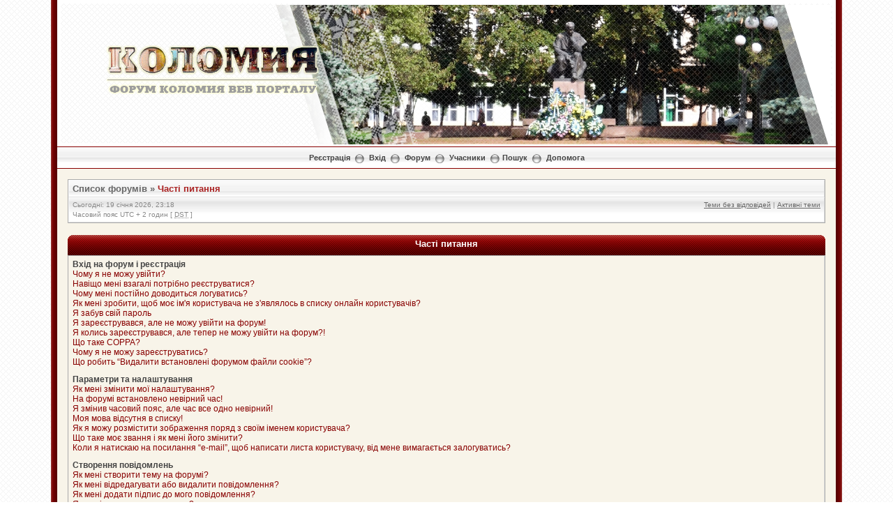

--- FILE ---
content_type: text/html; charset=UTF-8
request_url: http://forum.kolomyya.org/faq.php?sid=1213559608b8ca81d9020f2986e5b6ae
body_size: 21255
content:
<!DOCTYPE html PUBLIC "-//W3C//DTD XHTML 1.0 Transitional//EN" "http://www.w3.org/TR/xhtml1/DTD/xhtml1-transitional.dtd">
<html xmlns="http://www.w3.org/1999/xhtml" dir="ltr" lang="uk" xml:lang="uk">
<head>


<meta http-equiv="content-type" content="text/html; charset=UTF-8" />
<meta http-equiv="content-language" content="uk" />
<meta http-equiv="content-style-type" content="text/css" />
<meta http-equiv="imagetoolbar" content="no" />
<meta name="resource-type" content="document" />
<meta name="distribution" content="global" />
<meta name="keywords" content="" />
<meta name="description" content="" />

<script language="JavaScript" src="http://kolomyya.org/se/export_news/6/" type="text/javascript"></script>
<script language="JavaScript" src="http://kolomyya.org/se/export_news/25/" type="text/javascript"></script>


<title>Форум Коломия ВЕБ Порталу &bull; Часті питання</title>

<link rel="alternate" type="application/atom+xml" title="Канал - Форум Коломия ВЕБ Порталу" href="https://forum.kolomyya.org/feed.php" /><link rel="alternate" type="application/atom+xml" title="Канал - Нові теми" href="https://forum.kolomyya.org/feed.php?mode=topics" />

<!--
	phpBB style name: Milky Way Red
	Based on style:   subsilver2
	Original author:  Tom Beddard ( http://www.subBlue.com/ )
	Modified by:	  Mighty Gorgon ( http://www.icyphoenix.com ) and ChriZ ( techmaster@seatnet.gr )

	NOTE: This page was generated by phpBB, the free open-source bulletin board package.
	      The phpBB Group is not responsible for the content of this page and forum. For more information
	      about phpBB please visit http://www.phpbb.com
-->

<link rel="stylesheet" href="./style.php?id=304&amp;lang=uk&amp;sid=a7afe9cc8d3082926777c4660f62006b" type="text/css" />

<script type="text/javascript" src="./styles/KoloDesign/template/scripts.js"></script>
<script type="text/javascript">
// <![CDATA[


function popup(url, width, height, name)
{
	if (!name)
	{
		name = '_popup';
	}

	window.open(url.replace(/&amp;/g, '&'), name, 'height=' + height + ',resizable=yes,scrollbars=yes,width=' + width);
	return false;
}

function jumpto()
{
	var page = prompt('Введіть номер сторінки, на яку бажаєте перейти:', '');
	var per_page = '';
	var base_url = '';

	if (page !== null && !isNaN(page) && page == Math.floor(page) && page > 0)
	{
		if (base_url.indexOf('?') == -1)
		{
			document.location.href = base_url + '?start=' + ((page - 1) * per_page);
		}
		else
		{
			document.location.href = base_url.replace(/&amp;/g, '&') + '&start=' + ((page - 1) * per_page);
		}
	}
}

/**
* Find a member
*/
function find_username(url)
{
	popup(url, 760, 570, '_usersearch');
	return false;
}

/**
* Mark/unmark checklist
* id = ID of parent container, name = name prefix, state = state [true/false]
*/
function marklist(id, name, state)
{
	var parent = document.getElementById(id);
	if (!parent)
	{
		eval('parent = document.' + id);
	}

	if (!parent)
	{
		return;
	}

	var rb = parent.getElementsByTagName('input');

	for (var r = 0; r < rb.length; r++)
	{
		if (rb[r].name.substr(0, name.length) == name)
		{
			rb[r].checked = state;
		}
	}
}



// ]]>
</script>
<!--[if lt IE 7]>
<script type="text/javascript" src="./styles/KoloDesign/template/pngfix.js"></script>
<![endif]-->

<!-- google analytics --> 
<script src="http://www.google-analytics.com/urchin.js" type="text/javascript">
</script>
<script type="text/javascript">
_uacct = "UA-2009340-1";
urchinTracker();
</script>


<!-- SNOW -->
<!--
<script type="text/javascript" src="snowstorm.js"></script>
-->
<!-- /SNOW --><!-- MOD : MSSTI ABBC3 (v) - Start //--><!-- MOD : MSSTI ABBC3 (v) - End //-->
</head>
<body class="ltr">

<a name="top"></a>

<div style="width:90%;clear:both;margin: 0 auto;">
<table width="100%" align="center" cellspacing="0" cellpadding="0" border="0">
	<tr>
		<td class="leftshadow" width="9" valign="top"><img src="./styles/KoloDesign/theme/images/spacer.gif" alt="" width="9" height="1" /></td>
		<td class="np-body" width="100%" valign="top">

<div id="top_logo">
<table width="100%" cellspacing="0" cellpadding="0" border="0">
<tr height="200">
<td valign="middle" align="center">&nbsp</td>
<td width="800" valign="top" align="left"><img src="./styles/KoloDesign/template/../imageset/transparency.png" style="position: absolute; z-index:6;">
<!-- HEADER.JS BEGIN-->
<script language="JavaScript" type="text/javascript" style="position: absolute; z-index:5;">
var z= 0;

Banner = new Array(z);
/* Осінь
Banner[0]  = '<img src="./styles/KoloDesign/template/../imageset/header/sp_2013_0.jpg"></a>';
Banner[1]  = '<img src="./styles/KoloDesign/template/../imageset/header/sp_2013_1.jpg"></a>';
Banner[2]  = '<img src="./styles/KoloDesign/template/../imageset/header/sp_2013_2.jpg"></a>';
Banner[3]  = '<img src="./styles/KoloDesign/template/../imageset/header/sp_2013_3.jpg"></a>';
Banner[4]  = '<img src="./styles/KoloDesign/template/../imageset/header/sp_2013_4.jpg"></a>';
Banner[5]  = '<img src="./styles/KoloDesign/template/../imageset/header/sp_2013_5.jpg"></a>';
Banner[6]  = '<img src="./styles/KoloDesign/template/../imageset/header/sp_2013_6.jpg"></a>';
Banner[7]  = '<img src="./styles/KoloDesign/template/../imageset/header/sp09.jpg"></a>';
Banner[8]  = '<img src="./styles/KoloDesign/template/../imageset/header/sp11.jpg"></a>';
Banner[9]  = '<img src="./styles/KoloDesign/template/../imageset/header/sp12.jpg"></a>';

*/

/* ЗИМА-2014
Banner[0]  = '<img src="./styles/KoloDesign/template/../imageset/header/w00.jpg"></a>';
Banner[1]  = '<img src="./styles/KoloDesign/template/../imageset/header/w01.jpg"></a>';
Banner[2]  = '<img src="./styles/KoloDesign/template/../imageset/header/w15.jpg"></a>';
Banner[3]  = '<img src="./styles/KoloDesign/template/../imageset/header/w03.jpg"></a>';
Banner[4]  = '<img src="./styles/KoloDesign/template/../imageset/header/w04.jpg"></a>';
Banner[5]  = '<img src="./styles/KoloDesign/template/../imageset/header/w05.jpg"></a>';
Banner[6]  = '<img src="./styles/KoloDesign/template/../imageset/header/w06.jpg"></a>';
Banner[7]  = '<img src="./styles/KoloDesign/template/../imageset/header/w07.jpg"></a>';
Banner[8]  = '<img src="./styles/KoloDesign/template/../imageset/header/w08.jpg"></a>';
Banner[9]  = '<img src="./styles/KoloDesign/template/../imageset/header/w09.jpg"></a>';
Banner[10]  = '<img src="./styles/KoloDesign/template/../imageset/header/w18.jpg"></a>';
Banner[11]  = '<img src="./styles/KoloDesign/template/../imageset/header/w19.jpg"></a>';
Banner[12]  = '<img src="./styles/KoloDesign/template/../imageset/header/w12.jpg"></a>';
Banner[13]  = '<img src="./styles/KoloDesign/template/../imageset/header/w13.jpg"></a>';
Banner[14]  = '<img src="./styles/KoloDesign/template/../imageset/header/w14.jpg"></a>';
*/

/*
Banner[15]  = '<img src="./styles/KoloDesign/template/../imageset/header/w10.jpg"></a>';
Banner[16]  = '<img src="./styles/KoloDesign/template/../imageset/header/w16.jpg"></a>';
Banner[17]  = '<img src="./styles/KoloDesign/template/../imageset/header/w17.jpg"></a>';
Banner[18]  = '<img src="./styles/KoloDesign/template/../imageset/header/w20.jpg"></a>';
*/

/* ВЕСНА-2013 */
Banner[0]  = '<img src="./styles/KoloDesign/template/../imageset/header/sp01.jpg"></a>';
Banner[1]  = '<img src="./styles/KoloDesign/template/../imageset/header/sp02.jpg"></a>';
Banner[2]  = '<img src="./styles/KoloDesign/template/../imageset/header/sp03.jpg"></a>';
Banner[3]  = '<img src="./styles/KoloDesign/template/../imageset/header/sp04.jpg"></a>';
Banner[4]  = '<img src="./styles/KoloDesign/template/../imageset/header/sp05.jpg"></a>';
Banner[5]  = '<img src="./styles/KoloDesign/template/../imageset/header/sp06.jpg"></a>';
Banner[6]  = '<img src="./styles/KoloDesign/template/../imageset/header/sp07.jpg"></a>';
Banner[7]  = '<img src="./styles/KoloDesign/template/../imageset/header/sp08.jpg"></a>';
Banner[8]  = '<img src="./styles/KoloDesign/template/../imageset/header/sp09.jpg"></a>';
Banner[9]  = '<img src="./styles/KoloDesign/template/../imageset/header/sp10.jpg"></a>';
Banner[10]  = '<img src="./styles/KoloDesign/template/../imageset/header/sp11.jpg"></a>';
Banner[11]  = '<img src="./styles/KoloDesign/template/../imageset/header/sp12.jpg"></a>';
Banner[12]  = '<img src="./styles/KoloDesign/template/../imageset/header/sp13.jpg"></a>';
Banner[13]  = '<img src="./styles/KoloDesign/template/../imageset/header/sp14.jpg"></a>';
Banner[14]  = '<img src="./styles/KoloDesign/template/../imageset/header/sp15.jpg"></a>';

/*
Banner[0]  = '<img src="./styles/KoloDesign/template/../imageset/header/aut01.jpg"></a>';
Banner[1]  = '<img src="./styles/KoloDesign/template/../imageset/header/aut02.jpg"></a>';
Banner[2]  = '<img src="./styles/KoloDesign/template/../imageset/header/aut03.jpg"></a>';
Banner[3]  = '<img src="./styles/KoloDesign/template/../imageset/header/aut04.jpg"></a>';
Banner[4]  = '<img src="./styles/KoloDesign/template/../imageset/header/aut05.jpg"></a>';
Banner[5]  = '<img src="./styles/KoloDesign/template/../imageset/header/aut06.jpg"></a>';
Banner[6]  = '<img src="./styles/KoloDesign/template/../imageset/header/aut07.jpg"></a>';
Banner[7]  = '<img src="./styles/KoloDesign/template/../imageset/header/aut08.jpg"></a>';
Banner[8]  = '<img src="./styles/KoloDesign/template/../imageset/header/aut09.jpg"></a>';
Banner[9]  = '<img src="./styles/KoloDesign/template/../imageset/header/aut10.jpg"></a>';
Banner[10]  = '<img src="./styles/KoloDesign/template/../imageset/header/aut11.jpg"></a>';
Banner[11]  = '<img src="./styles/KoloDesign/template/../imageset/header/aut12.jpg"></a>';
Banner[12]  = '<img src="./styles/KoloDesign/template/../imageset/header/aut13.jpg"></a>';
Banner[13]  = '<img src="./styles/KoloDesign/template/../imageset/header/aut14.jpg"></a>';
Banner[14]  = '<img src="./styles/KoloDesign/template/../imageset/header/aut15.jpg"></a>';
Banner[15]  = '<img src="./styles/KoloDesign/template/../imageset/header/aut16.jpg"></a>';
Banner[16]  = '<img src="./styles/KoloDesign/template/../imageset/header/aut17.jpg"></a>';
Banner[17]  = '<img src="./styles/KoloDesign/template/../imageset/header/aut18.jpg"></a>';
Banner[18]  = '<img src="./styles/KoloDesign/template/../imageset/header/aut19.jpg"></a>';
Banner[19]  = '<img src="./styles/KoloDesign/template/../imageset/header/aut20.jpg"></a>';
*/

var jetzt=new Date();

var z=(jetzt.getSeconds())%15;

document.write(Banner[z]);
</script>
<!-- HEADER.JS END-->

<style type="text/css">
<!--
	.blockZ {
		position: absolute;
		z-index: 10;
		top: 65px;
		left: 150px;
		width: 300px;
		height: 70px;
	/*	background: red;	*/
		text-align: center;
		} 
-->
</style>
<div class="blockZ"><a href="./index.php?sid=a7afe9cc8d3082926777c4660f62006b"><img src="./styles/KoloDesign/imageset/logo.png" alt="" title="" /></a></div>

</td>
</tr>

<!--<tr>
<td height="30" colspan="2" background="./styles/KoloDesign/template/../imageset/bg_ornament.gif">&nbsp</td>
</tr>-->
</table>
</div>

<table width="100%" cellspacing="0" cellpadding="0" border="0">
<tr>
	<td class="forum-buttons" colspan="3" width="100%">
		<a href="./ucp.php?mode=register&amp;sid=a7afe9cc8d3082926777c4660f62006b">Реєстрація</a>&nbsp;&nbsp;<img src="./styles/KoloDesign/theme/images/menu_sep.png" alt="" />&nbsp;
			<a href="./ucp.php?mode=login&amp;sid=a7afe9cc8d3082926777c4660f62006b">Вхід</a>&nbsp;&nbsp;<img src="./styles/KoloDesign/theme/images/menu_sep.png" alt="" />&nbsp;
			
		<a href="./index.php?sid=a7afe9cc8d3082926777c4660f62006b">Форум</a>&nbsp;&nbsp;<img src="./styles/KoloDesign/theme/images/menu_sep.png" alt="" />&nbsp;
		<a href="./memberlist.php?sid=a7afe9cc8d3082926777c4660f62006b">Учасники</a>&nbsp;&nbsp;<img src="./styles/KoloDesign/theme/images/menu_sep.png" alt="" />&nbsp;<a href="./search.php?sid=a7afe9cc8d3082926777c4660f62006b">Пошук</a>&nbsp;&nbsp;<img src="./styles/KoloDesign/theme/images/menu_sep.png" alt="" />&nbsp;
		<a href="./faq.php?sid=a7afe9cc8d3082926777c4660f62006b">Допомога</a>
	</td>
</tr>
</table>

<div id="wrapcentre">



<!-- ---------------
<a href="http://kolomyya.org/se/sites/ko/49649/" target="_blank"><div align="center" border="1" cellpadding="5" style="border-collapse: collapse; border: 6px solid black;">
<table>
<tr>
<td>
<img src="http://forum.kolomyya.org/download/file.php?avatar=102_1323785191.jpg" border="4" bordercolor="black">
</td>
<td>
<p style="color: black; font-size: 14pt;">

З глибоким сумом сповіщаємо, що<br />
04 березня 2013р. на 49 році життя помер Юрій Молодій.<br />
Коломийський форум висловлює щирі співчуття його родині.<br />
Нехай наші співчуття допоможуть Вам пережити біль втрати.<br />
Вічна пам'ять<br />

</p>
</td>
<td>
<img src="http://www.abfuneralcelebrant.com/candle1.jpg" height="150">
</td>
</tr>
</table></div></a>
 --------------- --><div class="bc-tbl bc-div">
	<p class="bc-header">
		<a href="./index.php?sid=a7afe9cc8d3082926777c4660f62006b">Список форумів</a>&nbsp;&#187;&nbsp;<a href="#" class="nav-current">Часті питання</a>
	</p>
	<div class="bc-links">
		<div class="bc-links-left">Сьогодні: 19 січня 2026, 23:18<br />Часовий пояс UTC + 2 годин [ <abbr title="Daylight Saving Time">DST</abbr> ]</div>
		<a href="./search.php?search_id=unanswered&amp;sid=a7afe9cc8d3082926777c4660f62006b">Теми без відповідей</a>&nbsp;|&nbsp;<a href="./search.php?search_id=active_topics&amp;sid=a7afe9cc8d3082926777c4660f62006b">Активні теми</a><br />
		&nbsp;
	</div>
</div>
<br />

<a name="faqtop"></a>

<div id="pagecontent">

<div><div class="tbl-h-l"><div class="tbl-h-r"><div class="tbl-h-c"><div class="tbl-title">Часті питання</div></div></div></div>
<table class="tablebg" width="100%" cellpadding="0" cellspacing="0">
<tr>
	<td class="row1">
	
		<span class="gen"><b>Вхід на форум і реєстрація</b></span><br />
		
			<span class="gen"><a class="postlink" href="#f0r0">Чому я не можу увійти?</a></span><br />
		
			<span class="gen"><a class="postlink" href="#f0r1">Навіщо мені взагалі потрібно реєструватися?</a></span><br />
		
			<span class="gen"><a class="postlink" href="#f0r2">Чому мені постійно доводиться логуватись?</a></span><br />
		
			<span class="gen"><a class="postlink" href="#f0r3">Як мені зробити, щоб моє ім'я користувача не з'являлось в списку онлайн користувачів?</a></span><br />
		
			<span class="gen"><a class="postlink" href="#f0r4">Я забув свій пароль</a></span><br />
		
			<span class="gen"><a class="postlink" href="#f0r5">Я зареєструвався, але не можу увійти на форум!</a></span><br />
		
			<span class="gen"><a class="postlink" href="#f0r6">Я колись зареєструвався, але тепер не можу увійти на форум?!</a></span><br />
		
			<span class="gen"><a class="postlink" href="#f0r7">Що таке COPPA?</a></span><br />
		
			<span class="gen"><a class="postlink" href="#f0r8">Чому я не можу зареєструватись?</a></span><br />
		
			<span class="gen"><a class="postlink" href="#f0r9">Що робить “Видалити встановлені форумом файли cookie”?</a></span><br />
		
		<br />
	
		<span class="gen"><b>Параметри та налаштування</b></span><br />
		
			<span class="gen"><a class="postlink" href="#f1r0">Як мені змінити мої налаштування?</a></span><br />
		
			<span class="gen"><a class="postlink" href="#f1r1">На форумі встановлено невірний час!</a></span><br />
		
			<span class="gen"><a class="postlink" href="#f1r2">Я змінив часовий пояс, але час все одно невірний!</a></span><br />
		
			<span class="gen"><a class="postlink" href="#f1r3">Моя мова відсутня в списку!</a></span><br />
		
			<span class="gen"><a class="postlink" href="#f1r4">Як я можу розмістити зображення поряд з своїм іменем користувача?</a></span><br />
		
			<span class="gen"><a class="postlink" href="#f1r5">Що таке моє звання і як мені його змінити?</a></span><br />
		
			<span class="gen"><a class="postlink" href="#f1r6">Коли я натискаю на посилання “e-mail”, щоб написати листа користувачу, від мене вимагається залогуватись?</a></span><br />
		
		<br />
	
		<span class="gen"><b>Створення повідомлень</b></span><br />
		
			<span class="gen"><a class="postlink" href="#f2r0">Як мені створити тему на форумі?</a></span><br />
		
			<span class="gen"><a class="postlink" href="#f2r1">Як мені відредагувати або видалити повідомлення?</a></span><br />
		
			<span class="gen"><a class="postlink" href="#f2r2">Як мені додати підпис до мого повідомлення?</a></span><br />
		
			<span class="gen"><a class="postlink" href="#f2r3">Як мені створити опитування?</a></span><br />
		
			<span class="gen"><a class="postlink" href="#f2r4">Чому я не можу додати більше варіантів відповідей для свого опитування?</a></span><br />
		
			<span class="gen"><a class="postlink" href="#f2r5">Як мені змінити або видалити опитування?</a></span><br />
		
			<span class="gen"><a class="postlink" href="#f2r6">Чому мені недоступні деякі форуми?</a></span><br />
		
			<span class="gen"><a class="postlink" href="#f2r7">Чому я не можу приєднувати файли?</a></span><br />
		
			<span class="gen"><a class="postlink" href="#f2r8">Чому я отримав попередження?</a></span><br />
		
			<span class="gen"><a class="postlink" href="#f2r9">Як мені поскаржитись на повідомлення модератору?</a></span><br />
		
			<span class="gen"><a class="postlink" href="#f2r10">Що означає кнопка “Зберегти” в формі написання повідомлення?</a></span><br />
		
			<span class="gen"><a class="postlink" href="#f2r11">Чому моє повідомлення потребує схвалення?</a></span><br />
		
			<span class="gen"><a class="postlink" href="#f2r12">Як мені знову підняти мою тему?</a></span><br />
		
		<br />
	
		<span class="gen"><b>Форматування повідомлень та типи створюваних тем</b></span><br />
		
			<span class="gen"><a class="postlink" href="#f3r0">Що таке BBCode?</a></span><br />
		
			<span class="gen"><a class="postlink" href="#f3r1">Чи можу я використовувати HTML?</a></span><br />
		
			<span class="gen"><a class="postlink" href="#f3r2">Що таке смайлики?</a></span><br />
		
			<span class="gen"><a class="postlink" href="#f3r3">Чи можу я розміщувати зображення?</a></span><br />
		
			<span class="gen"><a class="postlink" href="#f3r4">Що таке “Важливо”?</a></span><br />
		
			<span class="gen"><a class="postlink" href="#f3r5">Що таке “Оголошення”?</a></span><br />
		
			<span class="gen"><a class="postlink" href="#f3r6">Що таке “Прикріплено”?</a></span><br />
		
			<span class="gen"><a class="postlink" href="#f3r7">Що таке закриті теми?</a></span><br />
		
			<span class="gen"><a class="postlink" href="#f3r8">Що таке значок теми?</a></span><br />
		
		<br />
	
		<span class="gen"><b>Рівні користувачів та групи</b></span><br />
		
			<span class="gen"><a class="postlink" href="#f4r0">Хто такі Адміністратори?</a></span><br />
		
			<span class="gen"><a class="postlink" href="#f4r1">Хто такі Модератори?</a></span><br />
		
			<span class="gen"><a class="postlink" href="#f4r2">Що таке групи користувачів?</a></span><br />
		
			<span class="gen"><a class="postlink" href="#f4r3">Де знаходяться групи користувачів і як мені вступити до одної з груп?</a></span><br />
		
			<span class="gen"><a class="postlink" href="#f4r4">Як мені стати Лідером групи?</a></span><br />
		
			<span class="gen"><a class="postlink" href="#f4r5">Чому групи відображаються різними кольорами?</a></span><br />
		
			<span class="gen"><a class="postlink" href="#f4r6">Що таке “Група за замовчуванням”?</a></span><br />
		
			<span class="gen"><a class="postlink" href="#f4r7">Що таке “Команда”?</a></span><br />
		
		<br />
	
		<span class="gen"><b>Приватні повідомлення</b></span><br />
		
			<span class="gen"><a class="postlink" href="#f5r0">Я не можу відсилати приватні повідомлення!</a></span><br />
		
			<span class="gen"><a class="postlink" href="#f5r1">Я постійно отримую небажані приватні повідомлення!</a></span><br />
		
			<span class="gen"><a class="postlink" href="#f5r2">Я отримав спам або образливий лист email від учасника цього форуму!</a></span><br />
		
		<br />
	
		<span class="gen"><b>Друзі та недруги</b></span><br />
		
			<span class="gen"><a class="postlink" href="#f6r0">Що таке список друзів та недругів?</a></span><br />
		
			<span class="gen"><a class="postlink" href="#f6r1">Як я можу додавати / видаляти користувачів в мій список друзів або недругів?</a></span><br />
		
		<br />
	
		<span class="gen"><b>Пошук на форумі</b></span><br />
		
			<span class="gen"><a class="postlink" href="#f7r0">Як мені здійснити пошук на форумі?</a></span><br />
		
			<span class="gen"><a class="postlink" href="#f7r1">Чому мій пошук не дає результатів?</a></span><br />
		
			<span class="gen"><a class="postlink" href="#f7r2">В результаті пошуку я отримав порожню сторінку!</a></span><br />
		
			<span class="gen"><a class="postlink" href="#f7r3">Як мені знайти учасників форуму?</a></span><br />
		
			<span class="gen"><a class="postlink" href="#f7r4">Як мені знайти власні повідомлення та теми?</a></span><br />
		
		<br />
	
		<span class="gen"><b>Підписка на теми та закладки</b></span><br />
		
			<span class="gen"><a class="postlink" href="#f8r0">У чому різниця між закладками та підпискою?</a></span><br />
		
			<span class="gen"><a class="postlink" href="#f8r1">Як мені підписатись на певні форуми чи теми?</a></span><br />
		
			<span class="gen"><a class="postlink" href="#f8r2">Як мені відмовитись від підписки?</a></span><br />
		
		<br />
	
		<span class="gen"><b>Приєднання файлів</b></span><br />
		
			<span class="gen"><a class="postlink" href="#f9r0">Які саме файли можна приєднувати на цьому форумі?</a></span><br />
		
			<span class="gen"><a class="postlink" href="#f9r1">Як мені знайти усі приєднані мною файли?</a></span><br />
		
		<br />
	
		<span class="gen"><b>Інформація про phpBB 3</b></span><br />
		
			<span class="gen"><a class="postlink" href="#f10r0">Хто створив цей форум?</a></span><br />
		
			<span class="gen"><a class="postlink" href="#f10r1">Хто переклав цей форум на українську?</a></span><br />
		
			<span class="gen"><a class="postlink" href="#f10r2">Чому на форумі немає функції X?</a></span><br />
		
			<span class="gen"><a class="postlink" href="#f10r3">З ким мені зв'язатись з питань некоректного використання і/або юридичних питань, пов'язаних з цим форумом?</a></span><br />
		
		<br />
	
	</td>
</tr>
<tr><td class="cat-bottom">&nbsp;</td></tr>
</table>
<div class="tbl-f-l"><div class="tbl-f-r"><div class="tbl-f-c">&nbsp;</div></div></div></div>

<br clear="all" />


	<div><div class="tbl-h-l"><div class="tbl-h-r"><div class="tbl-h-c"><div class="tbl-title">Вхід на форум і реєстрація</div></div></div></div>
	<table class="tablebg" width="100%" cellpadding="0" cellspacing="0">
	
	<tr>
		
			<td class="row1" valign="top">
		
			<div class="postbody"><a name="f0r0"></a><b>&#187; Чому я не можу увійти?</b></div>
			<div class="postbody">На це може бути декілька причин. Перш за все, переконайтесь, чи правильно ви вводите ваше ім'я користувача та пароль. Якщо це так, тоді вам необхідно зв'язатися з адміністратором для того, щоб переконатись, що вам не заборонено доступ до форуму. Також можливо, що адміністратор невірно сконфігурував форум, і необхідно повідомити його про це для виправлення помилки.</div>
			<p class="gensmall"><a href="#faqtop">Догори</a></p>
		</td>
	</tr>
	<tr><td class="spacer"><img src="./styles/KoloDesign/theme/images/spacer.gif" width="1" height="4" alt="" /></td></tr>
	
	<tr>
		
			<td class="row2" valign="top">
		
			<div class="postbody"><a name="f0r1"></a><b>&#187; Навіщо мені взагалі потрібно реєструватися?</b></div>
			<div class="postbody">Ви можете цього і не робити, все залежить від того, як вирішив адміністратор форуму, чи потрібно вам реєструватись для розміщення повідомлень, чи ні. Проте, реєстрація надає вам можливість користуватись додатковими функціями, які недоступні для анонімних користувачів, такими як аватари, приватні повідомлення, відсилання e-mail учасникам форуму, участь в групах і т.п. Процес реєстрації забирає небагато часу і ми вам радимо пройти його.</div>
			<p class="gensmall"><a href="#faqtop">Догори</a></p>
		</td>
	</tr>
	<tr><td class="spacer"><img src="./styles/KoloDesign/theme/images/spacer.gif" width="1" height="4" alt="" /></td></tr>
	
	<tr>
		
			<td class="row1" valign="top">
		
			<div class="postbody"><a name="f0r2"></a><b>&#187; Чому мені постійно доводиться логуватись?</b></div>
			<div class="postbody">Якщо ви не ставите галочку напроти пункту <em>Запам'ятати мене з цього комп'ютера</em> під час входу на форум, ви будете залоговані лише протягом встановленого часу. Це запобігає використанню вашого облікового запису кимось іншим. Щоб залишатись залогованим, поставте галочку напроти цього пункту під час входу на форум, але це не рекомендується робити, якщо ви заходите на форум з загальнодоступного комп'ютера, наприклад в бібліотеці, інтернет-кафе, університеті і т.п. Якщо такий пункт відсутній, це означає, що адміністратор вимкнув цю функцію.</div>
			<p class="gensmall"><a href="#faqtop">Догори</a></p>
		</td>
	</tr>
	<tr><td class="spacer"><img src="./styles/KoloDesign/theme/images/spacer.gif" width="1" height="4" alt="" /></td></tr>
	
	<tr>
		
			<td class="row2" valign="top">
		
			<div class="postbody"><a name="f0r3"></a><b>&#187; Як мені зробити, щоб моє ім'я користувача не з'являлось в списку онлайн користувачів?</b></div>
			<div class="postbody">В Панелі керування, а саме в розділі “Налаштування форуму” знайдіть пункт <em>Приховати моє перебування на форумі</em>, якщо ви залишите помітку напроти <samp>Так</samp>, ви будете видимі лише адміністраторам, модераторам та собі. Ви будете вважатись прихованим користувачем.</div>
			<p class="gensmall"><a href="#faqtop">Догори</a></p>
		</td>
	</tr>
	<tr><td class="spacer"><img src="./styles/KoloDesign/theme/images/spacer.gif" width="1" height="4" alt="" /></td></tr>
	
	<tr>
		
			<td class="row1" valign="top">
		
			<div class="postbody"><a name="f0r4"></a><b>&#187; Я забув свій пароль</b></div>
			<div class="postbody">Не панікуйте! Хоча ваш пароль не може бути відновлено, вам легко може бути створено новий. Для цього перейдіть на сторінку логування та натисніть <em>Я забув свій пароль</em>, дотримуйтесь інструкцій і незабаром ви знову зможете увійти на форум.</div>
			<p class="gensmall"><a href="#faqtop">Догори</a></p>
		</td>
	</tr>
	<tr><td class="spacer"><img src="./styles/KoloDesign/theme/images/spacer.gif" width="1" height="4" alt="" /></td></tr>
	
	<tr>
		
			<td class="row2" valign="top">
		
			<div class="postbody"><a name="f0r5"></a><b>&#187; Я зареєструвався, але не можу увійти на форум!</b></div>
			<div class="postbody">Перш за все, перевірте, чи вірно ви вводите ваше ім'я користувача та пароль. Якщо з ними усе гаразд, причин може бути дві. Якщо увімкнено функцію COPPA і ви натиснули на <em>Мені менше 13 років</em> під час реєстрації, то вам необхідно дотримуватись інструкцій, які ви отримали. Якщо ні, то можливо ваш обліковий запис потребує активації. На деяких форумах вимагається, щоб усі зареєстровані облікові записи були активовані самостійно користувачами або адміністратором до того, як користувач зможе увійти на форум. В процесі реєстрації вам повідомлялось про те, чи необхідна вам активація чи ні. Якщо вам було надіслано лист електронною поштою, дотримуйтесь інструкцій, якщо ви не отримали листа, переконайтесь що ви вказали правильну адресу e-mail. Основна причина, з якої використовується активація облікового запису - це зменшення можливостей для анонімних зловживань на форумі. Якщо ви переконані, що ви ввели правильну адресу e-mail, спробуйте зв'язатись з адміністратором форуму.</div>
			<p class="gensmall"><a href="#faqtop">Догори</a></p>
		</td>
	</tr>
	<tr><td class="spacer"><img src="./styles/KoloDesign/theme/images/spacer.gif" width="1" height="4" alt="" /></td></tr>
	
	<tr>
		
			<td class="row1" valign="top">
		
			<div class="postbody"><a name="f0r6"></a><b>&#187; Я колись зареєструвався, але тепер не можу увійти на форум?!</b></div>
			<div class="postbody">Можливо адміністратор з якихось причин видалив або вимкнув ваш обліковий запис. На багатьох форумах для зменшення розміру бази даних періодично видаляються облікові записи користувачів, які протягом довгого часу не створювали повідомлень. Якщо так сталось, спробуйте повторно зареєструватись і прийняти участь у дискусіях.</div>
			<p class="gensmall"><a href="#faqtop">Догори</a></p>
		</td>
	</tr>
	<tr><td class="spacer"><img src="./styles/KoloDesign/theme/images/spacer.gif" width="1" height="4" alt="" /></td></tr>
	
	<tr>
		
			<td class="row2" valign="top">
		
			<div class="postbody"><a name="f0r7"></a><b>&#187; Що таке COPPA?</b></div>
			<div class="postbody">COPPA (Child Online Privacy and Protection Act) або Акт про захист та конфіденційність дітей в мережі інтернет від 1998 року - це закон США, який вимагає від веб-сайтів, які можуть потенційно збирати інформацію від неповнолітніх, віком менше 13 років, мати на це письмову згоду від їхніх батьків або підтвердження від їхніх опікунів, що вони дозволяють збір особистої інформації від неповнолітніх, віком менше 13 років. Якщо ви не впевнені, чи це може бути застосоване щодо вас, як до особи, яка намагається зареєструватись, чи до сайту, на якому ви намагаєтесь зареєструватись, зверніться за допомогою до юрисконсульта. Зауважте, що phpBB Group не може надавати консультацій з юридичних питань і не є об'єктом юридичних відносин, окрім вказаних нижче.</div>
			<p class="gensmall"><a href="#faqtop">Догори</a></p>
		</td>
	</tr>
	<tr><td class="spacer"><img src="./styles/KoloDesign/theme/images/spacer.gif" width="1" height="4" alt="" /></td></tr>
	
	<tr>
		
			<td class="row1" valign="top">
		
			<div class="postbody"><a name="f0r8"></a><b>&#187; Чому я не можу зареєструватись?</b></div>
			<div class="postbody">Можливо адміністратор форуму заборонив доступ з вашої адреси IP або ім'я користувача, яке ви намагаєтесь зареєструвати. Також він міг вимкнути реєстрацію нових користувачів. Зверніться за допомогою до адміністратора форуму.</div>
			<p class="gensmall"><a href="#faqtop">Догори</a></p>
		</td>
	</tr>
	<tr><td class="spacer"><img src="./styles/KoloDesign/theme/images/spacer.gif" width="1" height="4" alt="" /></td></tr>
	
	<tr>
		
			<td class="row2" valign="top">
		
			<div class="postbody"><a name="f0r9"></a><b>&#187; Що робить “Видалити встановлені форумом файли cookie”?</b></div>
			<div class="postbody">“Видалити встановлені форумом файли cookie” видаляє усі файли cookie, створені програмним забезпеченням phpBB3, які дозволяють вам залишатись авторизованим і залогованим на форумі, а також виконувати інші функції, такі як відстежування прочитаних повідомлень, якщо вони увімкнені адміністратором.</div>
			<p class="gensmall"><a href="#faqtop">Догори</a></p>
		</td>
	</tr>
	<tr><td class="spacer"><img src="./styles/KoloDesign/theme/images/spacer.gif" width="1" height="4" alt="" /></td></tr>
	
	<tr><td class="cat-bottom">&nbsp;</td></tr>
	</table>
	<div class="tbl-f-l"><div class="tbl-f-r"><div class="tbl-f-c">&nbsp;</div></div></div></div>

	<br clear="all" />

	<div><div class="tbl-h-l"><div class="tbl-h-r"><div class="tbl-h-c"><div class="tbl-title">Параметри та налаштування</div></div></div></div>
	<table class="tablebg" width="100%" cellpadding="0" cellspacing="0">
	
	<tr>
		
			<td class="row1" valign="top">
		
			<div class="postbody"><a name="f1r0"></a><b>&#187; Як мені змінити мої налаштування?</b></div>
			<div class="postbody">Якщо ви - зареєстрований користувач, усі ваші налаштування зберігаються в базі даних форуму. Для того, щоб змінити їх, відвідайте вашу <em>Панель керування</em>, зазвичай це посилання ви можете знайти у верхній частині сторінки. Там ви зможете змінити усі ваші налаштування та параметри.</div>
			<p class="gensmall"><a href="#faqtop">Догори</a></p>
		</td>
	</tr>
	<tr><td class="spacer"><img src="./styles/KoloDesign/theme/images/spacer.gif" width="1" height="4" alt="" /></td></tr>
	
	<tr>
		
			<td class="row2" valign="top">
		
			<div class="postbody"><a name="f1r1"></a><b>&#187; На форумі встановлено невірний час!</b></div>
			<div class="postbody">Можливо час, який відображається на форумі, відповідає іншому часовому поясу, а не тому, в якому знаходитесь ви. В такому випадку, відвідайте вашу Панель керування та змініть налаштуваннях часовий пояс, щоб він відповідав вашому місцезнаходженню, наприклад, Київ, Варшава, Москва і т.д. Зауважте, що зміна часового поясу та багатьох інших налаштувань доступна лише зареєстрованим користувачам. Отже, якщо ви незареєстровані, то це непоганий привід для того, щоб це зробити, пробачте за каламбур.</div>
			<p class="gensmall"><a href="#faqtop">Догори</a></p>
		</td>
	</tr>
	<tr><td class="spacer"><img src="./styles/KoloDesign/theme/images/spacer.gif" width="1" height="4" alt="" /></td></tr>
	
	<tr>
		
			<td class="row1" valign="top">
		
			<div class="postbody"><a name="f1r2"></a><b>&#187; Я змінив часовий пояс, але час все одно невірний!</b></div>
			<div class="postbody">Якщо ви впевнені в тому, що ви правильно встановили часовий пояс та літній час, але час все одно невірний, значить годинник на сервері налаштовано невірно. Будь-ласка, повідомте про це адміністратора, щоб він вирішив цю проблему.</div>
			<p class="gensmall"><a href="#faqtop">Догори</a></p>
		</td>
	</tr>
	<tr><td class="spacer"><img src="./styles/KoloDesign/theme/images/spacer.gif" width="1" height="4" alt="" /></td></tr>
	
	<tr>
		
			<td class="row2" valign="top">
		
			<div class="postbody"><a name="f1r3"></a><b>&#187; Моя мова відсутня в списку!</b></div>
			<div class="postbody">Одне з двох, або адміністратор не встановив підтримку вашої мови на форумі, або ще ніхто не переклав phpBB на вашу мову. Спробуйте запитати адміністратора, чи може він встановити необхідний вам мовний пакет, а якщо його не існує, ви можете самі створити новий переклад. Більш детальну інформацію ви можете знайти на сайті phpBB Group (посилання внизу сторінки).</div>
			<p class="gensmall"><a href="#faqtop">Догори</a></p>
		</td>
	</tr>
	<tr><td class="spacer"><img src="./styles/KoloDesign/theme/images/spacer.gif" width="1" height="4" alt="" /></td></tr>
	
	<tr>
		
			<td class="row1" valign="top">
		
			<div class="postbody"><a name="f1r4"></a><b>&#187; Як я можу розмістити зображення поряд з своїм іменем користувача?</b></div>
			<div class="postbody">При перегляді повідомлень може відображатись два зображення поряд з іменем користувача. Залежно від стилю форуму, перше зображення може відноситись до вашого звання, зазвичай у вигляді зірочок, блоків чи крапок, які відображають скільки повідомлень ви написали або ваш статус на форумі. Друге зображення, як правило більше, відоме як аватар, унікальне для кожного користувача. Від адміністратора форуму залежить чи дозволені аватари, і які саме аватари можуть використовуватись. Якщо ви не можете використовувати аватари, значить так вирішив адміністратор, ви можете запитати його про причини цієї заборони.</div>
			<p class="gensmall"><a href="#faqtop">Догори</a></p>
		</td>
	</tr>
	<tr><td class="spacer"><img src="./styles/KoloDesign/theme/images/spacer.gif" width="1" height="4" alt="" /></td></tr>
	
	<tr>
		
			<td class="row2" valign="top">
		
			<div class="postbody"><a name="f1r5"></a><b>&#187; Що таке моє звання і як мені його змінити?</b></div>
			<div class="postbody">Звання, яке знаходиться під вашим іменем користувача, відображає кількість повідомлень, яку ви написали, або дозволяє ідентифікувати певних користувачів, таких, як модератори або адміністратори. Взагалі ви не можете безпосередньо змінювати жодне звання на форумі, оскільки вони встановлюються адміністратором. Будь-ласка, не засмічуйте форум непотрібними повідомленнями тільки для того, щоб підняти своє звання, за це модератори чи адміністратори можуть просто зменшити кількість написаних вами повідомлень.</div>
			<p class="gensmall"><a href="#faqtop">Догори</a></p>
		</td>
	</tr>
	<tr><td class="spacer"><img src="./styles/KoloDesign/theme/images/spacer.gif" width="1" height="4" alt="" /></td></tr>
	
	<tr>
		
			<td class="row1" valign="top">
		
			<div class="postbody"><a name="f1r6"></a><b>&#187; Коли я натискаю на посилання “e-mail”, щоб написати листа користувачу, від мене вимагається залогуватись?</b></div>
			<div class="postbody">Лише зареєстровані користувачі можуть надсилати e-mail через вбудовану в форум форму відправлення e-mail, і лише якщо адміністратор увімкнув цю функцію. Це зроблено для запобігання зловживанню поштовою системою анонімними користувачами.</div>
			<p class="gensmall"><a href="#faqtop">Догори</a></p>
		</td>
	</tr>
	<tr><td class="spacer"><img src="./styles/KoloDesign/theme/images/spacer.gif" width="1" height="4" alt="" /></td></tr>
	
	<tr><td class="cat-bottom">&nbsp;</td></tr>
	</table>
	<div class="tbl-f-l"><div class="tbl-f-r"><div class="tbl-f-c">&nbsp;</div></div></div></div>

	<br clear="all" />

	<div><div class="tbl-h-l"><div class="tbl-h-r"><div class="tbl-h-c"><div class="tbl-title">Створення повідомлень</div></div></div></div>
	<table class="tablebg" width="100%" cellpadding="0" cellspacing="0">
	
	<tr>
		
			<td class="row1" valign="top">
		
			<div class="postbody"><a name="f2r0"></a><b>&#187; Як мені створити тему на форумі?</b></div>
			<div class="postbody">Для того щоб створити нову тему в одному з форумів, натисніть відповідну кнопку у вікні форуму або теми. Вам, можливо, буде потрібно зареєструватись для того, щоб розмістити повідомлення. Доступні для вас дії перераховано внизу сторінок форуму або теми (<em>Ви можете створювати нові теми, Ви можете голосувати в опитуваннях і т.п.</em>).</div>
			<p class="gensmall"><a href="#faqtop">Догори</a></p>
		</td>
	</tr>
	<tr><td class="spacer"><img src="./styles/KoloDesign/theme/images/spacer.gif" width="1" height="4" alt="" /></td></tr>
	
	<tr>
		
			<td class="row2" valign="top">
		
			<div class="postbody"><a name="f2r1"></a><b>&#187; Як мені відредагувати або видалити повідомлення?</b></div>
			<div class="postbody">Якщо ви не є адміністратором або модератором форуму, ви можете редагувати і видаляти лише власні повідомлення. Ви можете відредагувати повідомлення, натиснувши кнопку <em>редагувати</em> для відповідного повідомлення, інколи лише протягом обмеженого часу з моменту створення. Якщо вже хтось відповів на це повідомлення, то під ним з'явиться невеличкий напис, який показує скільки разів ви редагували це повідомлення і коли це відбулось востаннє. Цей напис з'явиться, якщо хтось відповів на це повідомлення; воно не з'явиться, якщо модератор або адміністратор редагували його, хоча, у такому випадку, вони можуть залишити інформацію про причину редагування повідомлення та зроблені зміни. Майте на увазі, що звичайні користувачі не можуть видалити повідомлення, на яке вже хтось відповів.</div>
			<p class="gensmall"><a href="#faqtop">Догори</a></p>
		</td>
	</tr>
	<tr><td class="spacer"><img src="./styles/KoloDesign/theme/images/spacer.gif" width="1" height="4" alt="" /></td></tr>
	
	<tr>
		
			<td class="row1" valign="top">
		
			<div class="postbody"><a name="f2r2"></a><b>&#187; Як мені додати підпис до мого повідомлення?</b></div>
			<div class="postbody">Для того, щоб додати підпис до вашого повідомлення, вам необхідно спочатку створити його в вашому профілі. Після цього, ви можете поставити галочку напроти пункту <em>Приєднати підпис</em> в формі написання повідомлення для того, щоб підпис приєднався. Також ви можете встановити приєднання підпису за замовчуванням до усіх ваших повідомлень, поставивши відповідну відмітку в вашому профілі (ви зможете не приєднувати підпис до окремих повідомлень, знявши відмітку напроти пункту <em>Приєднати підпис</em> в формі написання повідомлення).</div>
			<p class="gensmall"><a href="#faqtop">Догори</a></p>
		</td>
	</tr>
	<tr><td class="spacer"><img src="./styles/KoloDesign/theme/images/spacer.gif" width="1" height="4" alt="" /></td></tr>
	
	<tr>
		
			<td class="row2" valign="top">
		
			<div class="postbody"><a name="f2r3"></a><b>&#187; Як мені створити опитування?</b></div>
			<div class="postbody">При створенні нової теми чи під час редагування першого повідомлення теми, натисніть <em>Створити опитування</em> під основною формою написання повідомлення; якщо ви не бачите її, то швидше за все, у вас недостатньо прав для створення опитувань. Введіть питання для опитування та, як мінімум, два варіанти відповіді в відповідних полях, кожен варіант потрібно вводити в окремій стрічці поля вводу тексту. Крім того, ви встановити кількість варіантів відповіді, які може обирати користувачі при голосуванні за допомогою “Options per user”, обмеження в часі для голосування в днях (0 для вічного голосування) і, накінець, можливість зміни своїх голосів користувачами.</div>
			<p class="gensmall"><a href="#faqtop">Догори</a></p>
		</td>
	</tr>
	<tr><td class="spacer"><img src="./styles/KoloDesign/theme/images/spacer.gif" width="1" height="4" alt="" /></td></tr>
	
	<tr>
		
			<td class="row1" valign="top">
		
			<div class="postbody"><a name="f2r4"></a><b>&#187; Чому я не можу додати більше варіантів відповідей для свого опитування?</b></div>
			<div class="postbody">Обмеження варіантів відповідей встановлює адміністратор форуму. Якщо у вас виникла необхідність створення більшої кількості варіантів для вашого опитування, аніж це передбачено, зв'яжіться з адміністратором форуму.</div>
			<p class="gensmall"><a href="#faqtop">Догори</a></p>
		</td>
	</tr>
	<tr><td class="spacer"><img src="./styles/KoloDesign/theme/images/spacer.gif" width="1" height="4" alt="" /></td></tr>
	
	<tr>
		
			<td class="row2" valign="top">
		
			<div class="postbody"><a name="f2r5"></a><b>&#187; Як мені змінити або видалити опитування?</b></div>
			<div class="postbody">Так само як і повідомлення, опитування можуть редагуватись лише їхнім автором, модераторами або адміністраторами форуму. Для редагування опитування перейдіть до редагування першого повідомлення в темі (опитування завжди пов'язане з ним). Якщо ніхто не проголосував ви можете видалити опитування або відредагувати будь-який з варіантів відповіді, але якщо вже хтось проголосував, лише модератори та адміністратори можуть редагувати та видаляти опитування. Це зроблено для того, щоб ніхто не зміг змінювати варіанти відповіді під час голосування</div>
			<p class="gensmall"><a href="#faqtop">Догори</a></p>
		</td>
	</tr>
	<tr><td class="spacer"><img src="./styles/KoloDesign/theme/images/spacer.gif" width="1" height="4" alt="" /></td></tr>
	
	<tr>
		
			<td class="row1" valign="top">
		
			<div class="postbody"><a name="f2r6"></a><b>&#187; Чому мені недоступні деякі форуми?</b></div>
			<div class="postbody">Деякі форуми можуть бути доступними лише певним учасникам та групам. Для перегляду, написання повідомлень і т.п. вам можливо потрібна додаткова авторизація, виключно модератори та адміністратори форуму можуть надати вам відповідний доступ, вам необхідно зв'язатись з ними.</div>
			<p class="gensmall"><a href="#faqtop">Догори</a></p>
		</td>
	</tr>
	<tr><td class="spacer"><img src="./styles/KoloDesign/theme/images/spacer.gif" width="1" height="4" alt="" /></td></tr>
	
	<tr>
		
			<td class="row2" valign="top">
		
			<div class="postbody"><a name="f2r7"></a><b>&#187; Чому я не можу приєднувати файли?</b></div>
			<div class="postbody">Права на приєднання файлів встановлюються на рівні форумів, груп користувачів або окремих користувачів. Адміністратор форуму можливо заборонив приєднання файлів в форумі, в якому ви намагаєтесь написати, або можливо лише певні групи користувачів можуть приєднувати файли. Зв'яжіться з адміністратором форуму, якщо ви не знаєте, чому ви не можете приєднувати файли.</div>
			<p class="gensmall"><a href="#faqtop">Догори</a></p>
		</td>
	</tr>
	<tr><td class="spacer"><img src="./styles/KoloDesign/theme/images/spacer.gif" width="1" height="4" alt="" /></td></tr>
	
	<tr>
		
			<td class="row1" valign="top">
		
			<div class="postbody"><a name="f2r8"></a><b>&#187; Чому я отримав попередження?</b></div>
			<div class="postbody">Кожен адміністратор форуму встановлює свої власні правила для свого сайту. Якщо що ви порушили правила, ви можете отримати попередження. Будь-ласка, майте на увазі, що це рішення адміністратора форуму, і phpBB Group немає жодного відношення до попередження, яке вам зробили на даному сайті.</div>
			<p class="gensmall"><a href="#faqtop">Догори</a></p>
		</td>
	</tr>
	<tr><td class="spacer"><img src="./styles/KoloDesign/theme/images/spacer.gif" width="1" height="4" alt="" /></td></tr>
	
	<tr>
		
			<td class="row2" valign="top">
		
			<div class="postbody"><a name="f2r9"></a><b>&#187; Як мені поскаржитись на повідомлення модератору?</b></div>
			<div class="postbody">Якщо адміністратор форуму увімкнув цю функцію, перейдіть до повідомлення, на яке ви хочете поскаржитись і ви побачите кнопку, якою ви можете це зробити. Натиснувши на неї, ви пройдете через ряд кроків, необхідних для відправлення скарги на повідомлення.</div>
			<p class="gensmall"><a href="#faqtop">Догори</a></p>
		</td>
	</tr>
	<tr><td class="spacer"><img src="./styles/KoloDesign/theme/images/spacer.gif" width="1" height="4" alt="" /></td></tr>
	
	<tr>
		
			<td class="row1" valign="top">
		
			<div class="postbody"><a name="f2r10"></a><b>&#187; Що означає кнопка “Зберегти” в формі написання повідомлення?</b></div>
			<div class="postbody">Вона дозволяє вам зберігати повідомлення для того, щоб завершити та розмістити їх пізніше. Для того, щоб завантажити їх, перейдіть в Панель керування у розділ Чернетки.</div>
			<p class="gensmall"><a href="#faqtop">Догори</a></p>
		</td>
	</tr>
	<tr><td class="spacer"><img src="./styles/KoloDesign/theme/images/spacer.gif" width="1" height="4" alt="" /></td></tr>
	
	<tr>
		
			<td class="row2" valign="top">
		
			<div class="postbody"><a name="f2r11"></a><b>&#187; Чому моє повідомлення потребує схвалення?</b></div>
			<div class="postbody">Адміністратор форуму можливо вирішив, що форум в який ви пишете, потребує спочатку перегляду повідомлень перед їхнім розміщенням. Також можливо, що адміністратор додав вас до групи користувачів, повідомлення яких потребують перегляду адміністратором перед їхнім розміщенням. Будь-ласка, зверніться до адміністратора для отримання більш детальної інформації.</div>
			<p class="gensmall"><a href="#faqtop">Догори</a></p>
		</td>
	</tr>
	<tr><td class="spacer"><img src="./styles/KoloDesign/theme/images/spacer.gif" width="1" height="4" alt="" /></td></tr>
	
	<tr>
		
			<td class="row1" valign="top">
		
			<div class="postbody"><a name="f2r12"></a><b>&#187; Як мені знову підняти мою тему?</b></div>
			<div class="postbody">Натиснувши на посилання “Підняти тему” при її перегляді, ви “піднімете” тему в верхню частину першої сторінки форуму. Якщо ви не бачите цього посилання, значить цю функцію вимкнено. Також можна підняти тему, просто відповівши на неї. При цьому переконайтесь, що ви не порушуєте правила форуму, в якому знаходитесь.</div>
			<p class="gensmall"><a href="#faqtop">Догори</a></p>
		</td>
	</tr>
	<tr><td class="spacer"><img src="./styles/KoloDesign/theme/images/spacer.gif" width="1" height="4" alt="" /></td></tr>
	
	<tr><td class="cat-bottom">&nbsp;</td></tr>
	</table>
	<div class="tbl-f-l"><div class="tbl-f-r"><div class="tbl-f-c">&nbsp;</div></div></div></div>

	<br clear="all" />

	<div><div class="tbl-h-l"><div class="tbl-h-r"><div class="tbl-h-c"><div class="tbl-title">Форматування повідомлень та типи створюваних тем</div></div></div></div>
	<table class="tablebg" width="100%" cellpadding="0" cellspacing="0">
	
	<tr>
		
			<td class="row1" valign="top">
		
			<div class="postbody"><a name="f3r0"></a><b>&#187; Що таке BBCode?</b></div>
			<div class="postbody">BBCode - це особлива реалізація HTML, можливість його використання визначається адміністратором (також ви можете вимкнути його в кожній формі написання повідомлення). BBCode схожий по стилю на HTML, але його теги беруться в квадратні дужки [ і ], а не в &lt; і &gt. Він надає більш широкі можливості виведення інформації на екран. Для отримання більш детальної інформації про BBCode перегляньте інструкцію з його використання, яка доступна з сторінки написання повідомлення.</div>
			<p class="gensmall"><a href="#faqtop">Догори</a></p>
		</td>
	</tr>
	<tr><td class="spacer"><img src="./styles/KoloDesign/theme/images/spacer.gif" width="1" height="4" alt="" /></td></tr>
	
	<tr>
		
			<td class="row2" valign="top">
		
			<div class="postbody"><a name="f3r1"></a><b>&#187; Чи можу я використовувати HTML?</b></div>
			<div class="postbody">Ні. На цьому форумі неможливе написання та обробка повідомлень за допомогою коду HTML. Більшість можливостей HTML для форматування тексту може бути реалізована за допомогою використання BBCode.</div>
			<p class="gensmall"><a href="#faqtop">Догори</a></p>
		</td>
	</tr>
	<tr><td class="spacer"><img src="./styles/KoloDesign/theme/images/spacer.gif" width="1" height="4" alt="" /></td></tr>
	
	<tr>
		
			<td class="row1" valign="top">
		
			<div class="postbody"><a name="f3r2"></a><b>&#187; Що таке смайлики?</b></div>
			<div class="postbody">Смайлики - це маленькі зображення, які можуть бути використані для передачі емоцій за допомогою короткого коду, наприклад, :) означає радість, :( означає сум. Весь список смайликів можна побачити в формі написання повідомлення. Намагайтесь не зловживати використанням смайликів, вони можуть швидко зробити ваше повідомлення нечитабельним і модератор може вирішити відредагувати його або просто видалити. Адміністратор форуму може обмежувати кількість смайликів, яке ви можете використати в одному повідомленні.</div>
			<p class="gensmall"><a href="#faqtop">Догори</a></p>
		</td>
	</tr>
	<tr><td class="spacer"><img src="./styles/KoloDesign/theme/images/spacer.gif" width="1" height="4" alt="" /></td></tr>
	
	<tr>
		
			<td class="row2" valign="top">
		
			<div class="postbody"><a name="f3r3"></a><b>&#187; Чи можу я розміщувати зображення?</b></div>
			<div class="postbody">Так, ви можете розміщувати зображення в своїх повідомленнях. Якщо адміністратор дозволив приєднання файлів, ви зможете завантажити зображення на форум. Якщо ні, ви повинні розмістити посилання на зображення, яке зберігається на загальнодоступному веб-сайті, наприклад: http://www.example.com/my-picture.gif. Ви не можете розміщувати посилання ні на зображення, які знаходяться на вашому власному комп'ютері (за винятком, якщо він не є загальнодоступним сервером), ні на зображення, для доступу до яких потрібна автентифікація, наприклад, такі як поштові скриньки hotmail або yahoo, захищені паролем сайти і т.п.. Для відображення зображення в повідомленні, скористайтесь тегом BBCode [img].</div>
			<p class="gensmall"><a href="#faqtop">Догори</a></p>
		</td>
	</tr>
	<tr><td class="spacer"><img src="./styles/KoloDesign/theme/images/spacer.gif" width="1" height="4" alt="" /></td></tr>
	
	<tr>
		
			<td class="row1" valign="top">
		
			<div class="postbody"><a name="f3r4"></a><b>&#187; Що таке “Важливо”?</b></div>
			<div class="postbody">Важливі оголошення містять важливу інформацію і вам необхідно прочитати їх якнайшвидше. Вони відображаються в верхній частині форуму та в вашій Панелі керування. Можливість написання вами важливих оголошень залежить від прав доступу, встановлених адміністратором.</div>
			<p class="gensmall"><a href="#faqtop">Догори</a></p>
		</td>
	</tr>
	<tr><td class="spacer"><img src="./styles/KoloDesign/theme/images/spacer.gif" width="1" height="4" alt="" /></td></tr>
	
	<tr>
		
			<td class="row2" valign="top">
		
			<div class="postbody"><a name="f3r5"></a><b>&#187; Що таке “Оголошення”?</b></div>
			<div class="postbody">Оголошення найчастіше містять важливу інформацію для форуму, який ви переглядаєте в даний момент, і вам необхідно прочитати їх якнайшвидше. Оголошення відображаються в верхній частині кожної сторінки форуму, в якому вони розміщені. Так само як і з важливими оголошеннями, можливість написання вами оголошень залежить від прав доступу, встановлених адміністратором</div>
			<p class="gensmall"><a href="#faqtop">Догори</a></p>
		</td>
	</tr>
	<tr><td class="spacer"><img src="./styles/KoloDesign/theme/images/spacer.gif" width="1" height="4" alt="" /></td></tr>
	
	<tr>
		
			<td class="row1" valign="top">
		
			<div class="postbody"><a name="f3r6"></a><b>&#187; Що таке “Прикріплено”?</b></div>
			<div class="postbody">Прикріплені теми розміщуються під оголошеннями в форумі і виключно на першій сторінці. Вони, як правило, містять достатньо важливу інформаціюі при можливості вам необхідно прочитати їх. Так само як і з оголошеннями, можливість створення вами прикріплених тем залежить від прав доступу, встановлених адміністратором.</div>
			<p class="gensmall"><a href="#faqtop">Догори</a></p>
		</td>
	</tr>
	<tr><td class="spacer"><img src="./styles/KoloDesign/theme/images/spacer.gif" width="1" height="4" alt="" /></td></tr>
	
	<tr>
		
			<td class="row2" valign="top">
		
			<div class="postbody"><a name="f3r7"></a><b>&#187; Що таке закриті теми?</b></div>
			<div class="postbody">Теми можуть бути закриті виключно модераторами або адміністраторами форуму. Ви не можете відповідати в закриті теми і будь-які опитування в них автоматично завершуються. Теми можуть закриватись з різних причин.</div>
			<p class="gensmall"><a href="#faqtop">Догори</a></p>
		</td>
	</tr>
	<tr><td class="spacer"><img src="./styles/KoloDesign/theme/images/spacer.gif" width="1" height="4" alt="" /></td></tr>
	
	<tr>
		
			<td class="row1" valign="top">
		
			<div class="postbody"><a name="f3r8"></a><b>&#187; Що таке значок теми?</b></div>
			<div class="postbody">Значки тем - це встановлені автором зображення, які пов'язані з повідомленнями та відображають їхній зміст. Можливість використання значків тем залежить від прав доступу, встановлених адміністратором.</div>
			<p class="gensmall"><a href="#faqtop">Догори</a></p>
		</td>
	</tr>
	<tr><td class="spacer"><img src="./styles/KoloDesign/theme/images/spacer.gif" width="1" height="4" alt="" /></td></tr>
	
	<tr><td class="cat-bottom">&nbsp;</td></tr>
	</table>
	<div class="tbl-f-l"><div class="tbl-f-r"><div class="tbl-f-c">&nbsp;</div></div></div></div>

	<br clear="all" />

	<div><div class="tbl-h-l"><div class="tbl-h-r"><div class="tbl-h-c"><div class="tbl-title">Рівні користувачів та групи</div></div></div></div>
	<table class="tablebg" width="100%" cellpadding="0" cellspacing="0">
	
	<tr>
		
			<td class="row1" valign="top">
		
			<div class="postbody"><a name="f4r0"></a><b>&#187; Хто такі Адміністратори?</b></div>
			<div class="postbody">Адміністратори - особи, які мають найвищий рівень контролю над форумом. Вони можуть керувати усіма аспектами роботи форуму, які включають розмежування прав доступу, закриття доступу окремим користувачам, створення груп, призначення модераторів і т.п., в залежності від прав, наданих їм засновником форуму. Також вони володіють усіма можливостями модераторів в усіх форумах, залежно від прав, наданих ним засновником форуму.</div>
			<p class="gensmall"><a href="#faqtop">Догори</a></p>
		</td>
	</tr>
	<tr><td class="spacer"><img src="./styles/KoloDesign/theme/images/spacer.gif" width="1" height="4" alt="" /></td></tr>
	
	<tr>
		
			<td class="row2" valign="top">
		
			<div class="postbody"><a name="f4r1"></a><b>&#187; Хто такі Модератори?</b></div>
			<div class="postbody">Модератори - це користувачі (або групи користувачів), чия робота полягає у щоденному стеженні за роботою форуму. Вони мають можливості редагування та видалення повідомлень, закриття, відкриття, переміщення, видалення та об'єднання тем в форумі, який вони модерують. Основне завдання модераторів - не допускати відхилень від тем (<em>офтопіків</em>) та розміщень образливих та неприємних матеріалів.</div>
			<p class="gensmall"><a href="#faqtop">Догори</a></p>
		</td>
	</tr>
	<tr><td class="spacer"><img src="./styles/KoloDesign/theme/images/spacer.gif" width="1" height="4" alt="" /></td></tr>
	
	<tr>
		
			<td class="row1" valign="top">
		
			<div class="postbody"><a name="f4r2"></a><b>&#187; Що таке групи користувачів?</b></div>
			<div class="postbody">Групи ділять спільноту учасників на підрозділи, якими керують адміністратори форуму. Кожен учасник може належати до декількох груп і кожній групі може бути надано індивідуальні права доступу. Це полегшує адміністраторам призначити кількох користувачів модераторами форуму або надати їм доступ до приватних форумів і т.п.</div>
			<p class="gensmall"><a href="#faqtop">Догори</a></p>
		</td>
	</tr>
	<tr><td class="spacer"><img src="./styles/KoloDesign/theme/images/spacer.gif" width="1" height="4" alt="" /></td></tr>
	
	<tr>
		
			<td class="row2" valign="top">
		
			<div class="postbody"><a name="f4r3"></a><b>&#187; Де знаходяться групи користувачів і як мені вступити до одної з груп?</b></div>
			<div class="postbody">Ви можете переглянути усі групи користувачів за допомогою розділу Групи в вашій Панелі керування. Якщо ви бажаєте вступити в одну з них, натисніть на відповідне посилання. Звісно, не усі групи є загальнодоступними, деякі з них потребують схвалення для вступу, деякі можуть бути закритими або навіть прихованими. Якщо група є відкритою, ви можете вступити до неї натиснувши відповідну кнопку. Якщо група потребує схвалення вступу, ви можете відправити запит на вступ до неї, натиснувши відповідну кнопку. Лідер групи повинен схвалити ваш запит, він може запитати, чому ви бажаєте приєднатись до групи. Будь-ласка, не діставайте лідера групи питаннями, чому він відхилив ваш запит на вступ, він може мати на це свої причини.</div>
			<p class="gensmall"><a href="#faqtop">Догори</a></p>
		</td>
	</tr>
	<tr><td class="spacer"><img src="./styles/KoloDesign/theme/images/spacer.gif" width="1" height="4" alt="" /></td></tr>
	
	<tr>
		
			<td class="row1" valign="top">
		
			<div class="postbody"><a name="f4r4"></a><b>&#187; Як мені стати Лідером групи?</b></div>
			<div class="postbody">Коли групи створюються адміністратором форуму, він призначає лідера групи. Якщо ви зацікавлені у створенні групи, для початку зв'яжіться з адміністратором форуму, відправивши йому приватне повідомлення.</div>
			<p class="gensmall"><a href="#faqtop">Догори</a></p>
		</td>
	</tr>
	<tr><td class="spacer"><img src="./styles/KoloDesign/theme/images/spacer.gif" width="1" height="4" alt="" /></td></tr>
	
	<tr>
		
			<td class="row2" valign="top">
		
			<div class="postbody"><a name="f4r5"></a><b>&#187; Чому групи відображаються різними кольорами?</b></div>
			<div class="postbody">Адміністратор форуму може встановлювати кольори учасникам груп для того, щоб їх легше було розрізняти.</div>
			<p class="gensmall"><a href="#faqtop">Догори</a></p>
		</td>
	</tr>
	<tr><td class="spacer"><img src="./styles/KoloDesign/theme/images/spacer.gif" width="1" height="4" alt="" /></td></tr>
	
	<tr>
		
			<td class="row1" valign="top">
		
			<div class="postbody"><a name="f4r6"></a><b>&#187; Що таке “Група за замовчуванням”?</b></div>
			<div class="postbody">Якщо ви є учасником більш ніж одної групи, ваша група за замовчуванням використовується для того, щоб визначити який колір та звання буде відображатись за замовчуванням. Адміністратор може надати вам право змінювати вашу групу за замовчуванням в вашій Панелі керування.</div>
			<p class="gensmall"><a href="#faqtop">Догори</a></p>
		</td>
	</tr>
	<tr><td class="spacer"><img src="./styles/KoloDesign/theme/images/spacer.gif" width="1" height="4" alt="" /></td></tr>
	
	<tr>
		
			<td class="row2" valign="top">
		
			<div class="postbody"><a name="f4r7"></a><b>&#187; Що таке “Команда”?</b></div>
			<div class="postbody">На цій сторінці ви знайдете список учасників, які здійснюють управління форумами, включаючи адміністраторів та модераторів та інформацію про те, які форуми вони модерують.</div>
			<p class="gensmall"><a href="#faqtop">Догори</a></p>
		</td>
	</tr>
	<tr><td class="spacer"><img src="./styles/KoloDesign/theme/images/spacer.gif" width="1" height="4" alt="" /></td></tr>
	
	<tr><td class="cat-bottom">&nbsp;</td></tr>
	</table>
	<div class="tbl-f-l"><div class="tbl-f-r"><div class="tbl-f-c">&nbsp;</div></div></div></div>

	<br clear="all" />

	<div><div class="tbl-h-l"><div class="tbl-h-r"><div class="tbl-h-c"><div class="tbl-title">Приватні повідомлення</div></div></div></div>
	<table class="tablebg" width="100%" cellpadding="0" cellspacing="0">
	
	<tr>
		
			<td class="row1" valign="top">
		
			<div class="postbody"><a name="f5r0"></a><b>&#187; Я не можу відсилати приватні повідомлення!</b></div>
			<div class="postbody">На це може бути три причини: 1) ви не зареєструвались і/або не залогувались; 2) адміністратор форуму вимкнув підтримку приватних повідомлень на форумі; 3) адміністратор заборонив вам відсилання приватних повідомлень. Якщо причина остання, то запитайте в адміністратора, чому він це зробив.</div>
			<p class="gensmall"><a href="#faqtop">Догори</a></p>
		</td>
	</tr>
	<tr><td class="spacer"><img src="./styles/KoloDesign/theme/images/spacer.gif" width="1" height="4" alt="" /></td></tr>
	
	<tr>
		
			<td class="row2" valign="top">
		
			<div class="postbody"><a name="f5r1"></a><b>&#187; Я постійно отримую небажані приватні повідомлення!</b></div>
			<div class="postbody">Ви можете заблокувати надходження вам приватних повідомлень від конкретного користувача, скориставшись правилами повідомлень в вашій Панелі керування. Якщо ви отримуєте образливі приватні повідомлення від одного з учасників, повідомте про це адміністратора форуму, він може заборонити йому можливість відправлення приватних повідомлень взагалі.</div>
			<p class="gensmall"><a href="#faqtop">Догори</a></p>
		</td>
	</tr>
	<tr><td class="spacer"><img src="./styles/KoloDesign/theme/images/spacer.gif" width="1" height="4" alt="" /></td></tr>
	
	<tr>
		
			<td class="row1" valign="top">
		
			<div class="postbody"><a name="f5r2"></a><b>&#187; Я отримав спам або образливий лист email від учасника цього форуму!</b></div>
			<div class="postbody">Нам прикро про це чути. Форма відправлення e-mail на цьому форумі включає засоби запобігання спробам відсилання таких листів і можливість відслідковування учасників, які відсилають повідомлення такого плану. Напишіть листа адміністратору форуму з повною копією листа e-mail, який ви отримали, при цьому важливо включити усі заголовки (вони містять детальну інформацію про учасника, який відправив лист). Адміністратор зреагує і зробить відповідні дії.</div>
			<p class="gensmall"><a href="#faqtop">Догори</a></p>
		</td>
	</tr>
	<tr><td class="spacer"><img src="./styles/KoloDesign/theme/images/spacer.gif" width="1" height="4" alt="" /></td></tr>
	
	<tr><td class="cat-bottom">&nbsp;</td></tr>
	</table>
	<div class="tbl-f-l"><div class="tbl-f-r"><div class="tbl-f-c">&nbsp;</div></div></div></div>

	<br clear="all" />

	<div><div class="tbl-h-l"><div class="tbl-h-r"><div class="tbl-h-c"><div class="tbl-title">Друзі та недруги</div></div></div></div>
	<table class="tablebg" width="100%" cellpadding="0" cellspacing="0">
	
	<tr>
		
			<td class="row1" valign="top">
		
			<div class="postbody"><a name="f6r0"></a><b>&#187; Що таке список друзів та недругів?</b></div>
			<div class="postbody">Ви можете використовувати ці списки для того, щоб впорядкувати інших учасників форуму. Учасники, додані до вашого списку друзів, будуть відображатись в вашій Панелі керування для швидкого доступу до інформації, чи вони зараз онлайн і для відсилання їм приватних повідомлень. Повідомлення від цих користувачів можуть виділятись, залежно від встановленого стилю (теми). Якщо ви додали учасника в список ваших недругів, усі його повідомлення буде приховано за замовчуванням.</div>
			<p class="gensmall"><a href="#faqtop">Догори</a></p>
		</td>
	</tr>
	<tr><td class="spacer"><img src="./styles/KoloDesign/theme/images/spacer.gif" width="1" height="4" alt="" /></td></tr>
	
	<tr>
		
			<td class="row2" valign="top">
		
			<div class="postbody"><a name="f6r1"></a><b>&#187; Як я можу додавати / видаляти користувачів в мій список друзів або недругів?</b></div>
			<div class="postbody">Ви можете додавати учасників в свої списки двома способами. В профілі кожного учасника є можливість додати його в ваш список друзів або недругів. Інший спосіб - додавати учасників, просто вводячи їхні імена користувача в вашій Панелі керування. В ній ви також можете видаляти учасників з ваших списків.</div>
			<p class="gensmall"><a href="#faqtop">Догори</a></p>
		</td>
	</tr>
	<tr><td class="spacer"><img src="./styles/KoloDesign/theme/images/spacer.gif" width="1" height="4" alt="" /></td></tr>
	
	<tr><td class="cat-bottom">&nbsp;</td></tr>
	</table>
	<div class="tbl-f-l"><div class="tbl-f-r"><div class="tbl-f-c">&nbsp;</div></div></div></div>

	<br clear="all" />

	<div><div class="tbl-h-l"><div class="tbl-h-r"><div class="tbl-h-c"><div class="tbl-title">Пошук на форумі</div></div></div></div>
	<table class="tablebg" width="100%" cellpadding="0" cellspacing="0">
	
	<tr>
		
			<td class="row1" valign="top">
		
			<div class="postbody"><a name="f7r0"></a><b>&#187; Як мені здійснити пошук на форумі?</b></div>
			<div class="postbody">Введіть умови пошуку в поле для пошуку, яке розміщене на головній сторінці форуму та на сторінках перегляду форумів та тем. Розширений пошук доступний за посиланням “Пошук”, яке знаходиться на кожній сторінці форуму. Розміщення посилань може відрізнятись, залежно від стилю, який використовується.</div>
			<p class="gensmall"><a href="#faqtop">Догори</a></p>
		</td>
	</tr>
	<tr><td class="spacer"><img src="./styles/KoloDesign/theme/images/spacer.gif" width="1" height="4" alt="" /></td></tr>
	
	<tr>
		
			<td class="row2" valign="top">
		
			<div class="postbody"><a name="f7r1"></a><b>&#187; Чому мій пошук не дає результатів?</b></div>
			<div class="postbody">Можливо ваш запит був надто суворо визначеним і включав багато загальних умов, які не індексуються phpBB3. Спробуйте задати ваш запит більш чітко та скористайтесь можливостями розширеного пошуку.</div>
			<p class="gensmall"><a href="#faqtop">Догори</a></p>
		</td>
	</tr>
	<tr><td class="spacer"><img src="./styles/KoloDesign/theme/images/spacer.gif" width="1" height="4" alt="" /></td></tr>
	
	<tr>
		
			<td class="row1" valign="top">
		
			<div class="postbody"><a name="f7r2"></a><b>&#187; В результаті пошуку я отримав порожню сторінку!</b></div>
			<div class="postbody">Ваш пошук дав надто велику кількість результатів, які не зміг обробити вебсервер. Використайте “Розширений пошук”, задайте форуми для пошуку та більш чітко сформулюйте ваш запит.</div>
			<p class="gensmall"><a href="#faqtop">Догори</a></p>
		</td>
	</tr>
	<tr><td class="spacer"><img src="./styles/KoloDesign/theme/images/spacer.gif" width="1" height="4" alt="" /></td></tr>
	
	<tr>
		
			<td class="row2" valign="top">
		
			<div class="postbody"><a name="f7r3"></a><b>&#187; Як мені знайти учасників форуму?</b></div>
			<div class="postbody">Перейдіть на сторінку “Учасники”, натисніть “Знайти учасника” та задайте необхідні критерії пошуку.</div>
			<p class="gensmall"><a href="#faqtop">Догори</a></p>
		</td>
	</tr>
	<tr><td class="spacer"><img src="./styles/KoloDesign/theme/images/spacer.gif" width="1" height="4" alt="" /></td></tr>
	
	<tr>
		
			<td class="row1" valign="top">
		
			<div class="postbody"><a name="f7r4"></a><b>&#187; Як мені знайти власні повідомлення та теми?</b></div>
			<div class="postbody">Ви можете знайти свої власні повідомлення, натиснувши “Знайти усі повідомлення учасника” в Панелі керування або на сторінці перегляду вашого профілю. Щоб знайти створені вами теми, скористайтесь розширеним пошуком і задайте необхідні для цього критерії.</div>
			<p class="gensmall"><a href="#faqtop">Догори</a></p>
		</td>
	</tr>
	<tr><td class="spacer"><img src="./styles/KoloDesign/theme/images/spacer.gif" width="1" height="4" alt="" /></td></tr>
	
	<tr><td class="cat-bottom">&nbsp;</td></tr>
	</table>
	<div class="tbl-f-l"><div class="tbl-f-r"><div class="tbl-f-c">&nbsp;</div></div></div></div>

	<br clear="all" />

	<div><div class="tbl-h-l"><div class="tbl-h-r"><div class="tbl-h-c"><div class="tbl-title">Підписка на теми та закладки</div></div></div></div>
	<table class="tablebg" width="100%" cellpadding="0" cellspacing="0">
	
	<tr>
		
			<td class="row1" valign="top">
		
			<div class="postbody"><a name="f8r0"></a><b>&#187; У чому різниця між закладками та підпискою?</b></div>
			<div class="postbody">Закладки в phpBB3 схожі на закладки в вашому веб-браузері. Вас не буде повідомлено про надходження нових повідомлень в тему, але ви зможете перейти в цю тему пізніше. Відмінність з підпискою полягає у тому, що якщо ви підпишитесь на тему, то вас буде повідомлено про надходження нових повідомлень в тему чи форум за допомогою встановленого вами способу чи способів.</div>
			<p class="gensmall"><a href="#faqtop">Догори</a></p>
		</td>
	</tr>
	<tr><td class="spacer"><img src="./styles/KoloDesign/theme/images/spacer.gif" width="1" height="4" alt="" /></td></tr>
	
	<tr>
		
			<td class="row2" valign="top">
		
			<div class="postbody"><a name="f8r1"></a><b>&#187; Як мені підписатись на певні форуми чи теми?</b></div>
			<div class="postbody">Для того, щоб підписатись на певний форум, натисніть на посилання “Підписатись на форум” перед тим, як до нього перейти. Для того, щоб підписатись на тему, поставте відповідну галочку при написанні відповіді, або натисніть на посилання “Підписатись на тему” в потрібній вам темі.</div>
			<p class="gensmall"><a href="#faqtop">Догори</a></p>
		</td>
	</tr>
	<tr><td class="spacer"><img src="./styles/KoloDesign/theme/images/spacer.gif" width="1" height="4" alt="" /></td></tr>
	
	<tr>
		
			<td class="row1" valign="top">
		
			<div class="postbody"><a name="f8r2"></a><b>&#187; Як мені відмовитись від підписки?</b></div>
			<div class="postbody">Для того, щоб відмовитись від підписки, перейдіть в вашу Панель керування у розділ Підписки.</div>
			<p class="gensmall"><a href="#faqtop">Догори</a></p>
		</td>
	</tr>
	<tr><td class="spacer"><img src="./styles/KoloDesign/theme/images/spacer.gif" width="1" height="4" alt="" /></td></tr>
	
	<tr><td class="cat-bottom">&nbsp;</td></tr>
	</table>
	<div class="tbl-f-l"><div class="tbl-f-r"><div class="tbl-f-c">&nbsp;</div></div></div></div>

	<br clear="all" />

	<div><div class="tbl-h-l"><div class="tbl-h-r"><div class="tbl-h-c"><div class="tbl-title">Приєднання файлів</div></div></div></div>
	<table class="tablebg" width="100%" cellpadding="0" cellspacing="0">
	
	<tr>
		
			<td class="row1" valign="top">
		
			<div class="postbody"><a name="f9r0"></a><b>&#187; Які саме файли можна приєднувати на цьому форумі?</b></div>
			<div class="postbody">Адміністратор кожного форуму сам визначає типи файлів, які дозволяється приєднувати. Якщо ви не впевнені, які файли дозволяєтеся приєднувати, а які ні, запитайте про це адміністратора цього форуму.</div>
			<p class="gensmall"><a href="#faqtop">Догори</a></p>
		</td>
	</tr>
	<tr><td class="spacer"><img src="./styles/KoloDesign/theme/images/spacer.gif" width="1" height="4" alt="" /></td></tr>
	
	<tr>
		
			<td class="row2" valign="top">
		
			<div class="postbody"><a name="f9r1"></a><b>&#187; Як мені знайти усі приєднані мною файли?</b></div>
			<div class="postbody">Для того, щоб побачити список усіх приєднаних вами файлів, перейдіть в Панель керування, і оберіть пункт Керування приєднаними файлами.</div>
			<p class="gensmall"><a href="#faqtop">Догори</a></p>
		</td>
	</tr>
	<tr><td class="spacer"><img src="./styles/KoloDesign/theme/images/spacer.gif" width="1" height="4" alt="" /></td></tr>
	
	<tr><td class="cat-bottom">&nbsp;</td></tr>
	</table>
	<div class="tbl-f-l"><div class="tbl-f-r"><div class="tbl-f-c">&nbsp;</div></div></div></div>

	<br clear="all" />

	<div><div class="tbl-h-l"><div class="tbl-h-r"><div class="tbl-h-c"><div class="tbl-title">Інформація про phpBB 3</div></div></div></div>
	<table class="tablebg" width="100%" cellpadding="0" cellspacing="0">
	
	<tr>
		
			<td class="row1" valign="top">
		
			<div class="postbody"><a name="f10r0"></a><b>&#187; Хто створив цей форум?</b></div>
			<div class="postbody">Це програмне забезпечення (в своїй незміненій формі) створене, випущене і поширюється <a href="http://www.phpbb.com/">phpBB Group</a>. Воно доступне за умовами ліцензії GNU General Public Licence і може вільно розповсюджуватись. Для отримання додаткової інформації перейдіть за посиланням.</div>
			<p class="gensmall"><a href="#faqtop">Догори</a></p>
		</td>
	</tr>
	<tr><td class="spacer"><img src="./styles/KoloDesign/theme/images/spacer.gif" width="1" height="4" alt="" /></td></tr>
	
	<tr>
		
			<td class="row2" valign="top">
		
			<div class="postbody"><a name="f10r1"></a><b>&#187; Хто переклав цей форум на українську?</b></div>
			<div class="postbody">Це програмне забезпечення перекладене і поширюється <a href="http://www.phpbb.com.ua/">Українською підтримкою phpBB</a>. Переклад також доступний за умовами ліцензії GNU General Public Licence і може вільно розповсюджуватись. Для отримання додаткової інформації перейдіть за посиланням.</div>
			<p class="gensmall"><a href="#faqtop">Догори</a></p>
		</td>
	</tr>
	<tr><td class="spacer"><img src="./styles/KoloDesign/theme/images/spacer.gif" width="1" height="4" alt="" /></td></tr>
	
	<tr>
		
			<td class="row1" valign="top">
		
			<div class="postbody"><a name="f10r2"></a><b>&#187; Чому на форумі немає функції X?</b></div>
			<div class="postbody">Це програмне забезпечення створено і ліцензовано phpBB Group. Якщо ви вважаєте, що необхідно додати якусь функцію, будь-ласка, відвідайте веб-сайт phpbb.com і перегляньте, яку думку відносно цього має phpBB Group. Будь-ласка, не розміщуйте запитів відносно нових функцій на форумі phpbb.com, phpBB Group використовує sourceforge для роботи над новими можливостями. Будь-ласка, спочатку перегляньте наші форуми, щоб дізнатись нашу думку на рахунок даної функції, і лише після цього дотримуйтесь процедури, яку вам буде надано.</div>
			<p class="gensmall"><a href="#faqtop">Догори</a></p>
		</td>
	</tr>
	<tr><td class="spacer"><img src="./styles/KoloDesign/theme/images/spacer.gif" width="1" height="4" alt="" /></td></tr>
	
	<tr>
		
			<td class="row2" valign="top">
		
			<div class="postbody"><a name="f10r3"></a><b>&#187; З ким мені зв'язатись з питань некоректного використання і/або юридичних питань, пов'язаних з цим форумом?</b></div>
			<div class="postbody">З приводу скарг звертайтесь до одного з адміністраторів форуму, вказаних на сторінці “Команда”. Якщо ви не отримаєте відповіді, зв'яжіться з власником домену (зробіть <a href="http://www.google.com/search?q=whois">запит whois</a>), або, у випадку, якщо це безкоштовний сервіс (наприклад yahoo, free.fr, f2s.com і т.п.), з керівництвом або техпідтримкою цього сервісу. Зауважте, що phpBB Group немає <strong>абсолютно ніякої юрисдикції</strong> і не може в жоден спосіб нести будь-яку відповідальність за те, як, де і ким використовується даний форум. Не звертайтесь до phpBB Group з жодних юридичних питань (про припинення роботи форуму, відповідальності за нього, коментарів і т.і.), які не мають прямого відношення до вебсайту phpbb.com або програмного забезпечення phpBB. Якщо ви все-таки надішлете листа до phpBB Group з приводу використання цього програмного забезпечення <strong>третіми особами</strong>, не чекайте детальної відповіді чи будь-якої відповіді взагалі .</div>
			<p class="gensmall"><a href="#faqtop">Догори</a></p>
		</td>
	</tr>
	<tr><td class="spacer"><img src="./styles/KoloDesign/theme/images/spacer.gif" width="1" height="4" alt="" /></td></tr>
	
	<tr><td class="cat-bottom">&nbsp;</td></tr>
	</table>
	<div class="tbl-f-l"><div class="tbl-f-r"><div class="tbl-f-c">&nbsp;</div></div></div></div>

	<br clear="all" />


</div>

<div class="bc-tbl bc-div">
	<p class="bc-header">
		<a href="./index.php?sid=a7afe9cc8d3082926777c4660f62006b">Список форумів</a>&nbsp;&#187;&nbsp;<a href="#" class="nav-current">Часті питання</a>
	</p>
	<div class="bc-links">
		<div class="bc-links-left">Сьогодні: 19 січня 2026, 23:18&nbsp;|&nbsp;Часовий пояс UTC + 2 годин [ <abbr title="Daylight Saving Time">DST</abbr> ]</div>
		<a href="./ucp.php?mode=delete_cookies&amp;sid=a7afe9cc8d3082926777c4660f62006b">Видалити встановлені форумом файли cookie</a>&nbsp;|&nbsp;<a href="./memberlist.php?mode=leaders&amp;sid=a7afe9cc8d3082926777c4660f62006b">Команда</a>&nbsp;|&nbsp;<a href="#top">Догори</a>
	</div>
</div>
<br clear="all" />
<div align="right">
	<form method="post" name="jumpbox" action="./viewforum.php?sid=a7afe9cc8d3082926777c4660f62006b" onsubmit="if(document.jumpbox.f.value == -1){return false;}">
	<table cellspacing="0" cellpadding="0" border="0">
	<tr>
		<td nowrap="nowrap"><span class="gensmall">Вперед:</span>&nbsp;<select name="f" onchange="if(this.options[this.selectedIndex].value != -1){ document.forms['jumpbox'].submit() }">

		
			<option value="-1">Оберіть форум</option>
		<option value="-1">------------------</option>
			<option value="53">Новини</option>
		
			<option value="35">&nbsp; &nbsp;Світ</option>
		
			<option value="27">&nbsp; &nbsp;Україна</option>
		
			<option value="21">&nbsp; &nbsp;Коломия та Івано-Франківщина</option>
		
			<option value="12">&nbsp; &nbsp;Зробімо Коломия ВЕБ Портал кращим разом!</option>
		
			<option value="37">Захоплення коломиян</option>
		
			<option value="38">&nbsp; &nbsp;Розваги, відпочинок, хоббі</option>
		
			<option value="39">&nbsp; &nbsp;Фоторозділ</option>
		
			<option value="40">&nbsp; &nbsp;Музика, кіно та театр</option>
		
			<option value="41">&nbsp; &nbsp;Спорт</option>
		
			<option value="54">&nbsp; &nbsp;Туризм</option>
		
			<option value="42">&nbsp; &nbsp;Інше</option>
		
			<option value="44">Культурне життя та наука</option>
		
			<option value="33">&nbsp; &nbsp;Релігія</option>
		
			<option value="45">&nbsp; &nbsp;Наука та освіта</option>
		
			<option value="49">Техніка</option>
		
			<option value="50">&nbsp; &nbsp;Hard: Технічне забезпечення</option>
		
			<option value="51">&nbsp; &nbsp;Soft: Програмне забезпечення</option>
		
			<option value="56">&nbsp; &nbsp;Магазини, інтернет-провайдери та сервісні центри</option>
		
			<option value="52">&nbsp; &nbsp;Інтернетрі</option>
		
			<option value="55">&nbsp; &nbsp;Побутова техніка та інше</option>
		
			<option value="2">&nbsp; &nbsp;Розділ для автолюбителів</option>
		
			<option value="74">Теревені</option>
		
			<option value="59">&nbsp; &nbsp;Теревені на різні теми</option>
		
			<option value="60">&nbsp; &nbsp;Гумор</option>
		
			<option value="67">&nbsp; &nbsp;Знайомства та зустрічі</option>
		
			<option value="72">Туристична Коломия</option>
		
			<option value="73">&nbsp; &nbsp;Коломияни всіх країв, єднаймося!</option>
		
			<option value="62">&nbsp; &nbsp;Транспорт :: Transportation</option>
		
			<option value="64">&nbsp; &nbsp;Проживання :: Accommodation</option>
		
			<option value="63">&nbsp; &nbsp;Їда та розваги :: Food and Fun</option>
		
			<option value="66">&nbsp; &nbsp;Визначні місця. Маршрути. Атракції :: Places of Interest</option>
		
			<option value="61">&nbsp; &nbsp;English Speakers - Here</option>
		
			<option value="68">Пропозиції, робота, купівля-продаж</option>
		
			<option value="69">&nbsp; &nbsp;Робота: Пропозиції та пошук</option>
		
			<option value="70">&nbsp; &nbsp;Нерухомість, техніка, автомобілі</option>
		
			<option value="71">&nbsp; &nbsp;Рекламодавці та всяка-всячина</option>
		
			<option value="113">Політика</option>
		
			<option value="34">&nbsp; &nbsp;Політичні дискусії</option>
		
			<option value="36">Теми &quot;без розділу&quot;</option>
		
			<option value="30">&nbsp; &nbsp;Спорт-релакс</option>
		
			<option value="29">&nbsp; &nbsp;Танці, розваги</option>
		
			<option value="31">&nbsp; &nbsp;&nbsp; &nbsp;Онлайн ігри</option>
		
			<option value="10">&nbsp; &nbsp;&nbsp; &nbsp;&nbsp; &nbsp;Обговорення новин, статей</option>
		
			<option value="11">&nbsp; &nbsp;&nbsp; &nbsp;&nbsp; &nbsp;Гарячі новини</option>
		
			<option value="22">&nbsp; &nbsp;&nbsp; &nbsp;&nbsp; &nbsp;Гумор :)</option>
		
			<option value="5">&nbsp; &nbsp;Знайомства. Зустрічі</option>
		
			<option value="8">&nbsp; &nbsp;Форум коломийської громади</option>
		
			<option value="7">&nbsp; &nbsp;Коломия - не помия! :)</option>
		
			<option value="16">&nbsp; &nbsp;&nbsp; &nbsp;&nbsp; &nbsp;Спорт</option>
		
			<option value="17">&nbsp; &nbsp;&nbsp; &nbsp;&nbsp; &nbsp;Твоя Муза. Твоя шиза :)</option>
		
			<option value="18">&nbsp; &nbsp;&nbsp; &nbsp;&nbsp; &nbsp;Хард &amp; Софт</option>
		
			<option value="19">&nbsp; &nbsp;&nbsp; &nbsp;&nbsp; &nbsp;Розваги. Відпочинок</option>
		
			<option value="32">&nbsp; &nbsp;&nbsp; &nbsp;&nbsp; &nbsp;Музика</option>
		
			<option value="4">&nbsp; &nbsp;&nbsp; &nbsp;&nbsp; &nbsp;Інше</option>
		
			<option value="3">&nbsp; &nbsp;&nbsp; &nbsp;&nbsp; &nbsp;Техніка</option>
		
			<option value="9">&nbsp; &nbsp;&nbsp; &nbsp;&nbsp; &nbsp;&nbsp; &nbsp;Робота</option>
		

		</select>&nbsp;<input class="btnlite" type="submit" value="Вперед" /></td>
	</tr>
	</table>
	</form>
</div>
<center><table width="100%" cellpadding="0" cellspacing="10"><tr><td width="40%" valign="top">

<p align="center"><a href="http://kolomyya.org/board/" style="font-family: Georgia; font-size: 14pt; color: #003399; font-weight: bold; text-decoration:none">Дошка безкоштовних оголошень</a></p>
<iframe scrolling=auto frameborder="0" width="370" height="320" src="http://kolomyya.org/board/informer.php"></iframe>
<p align="center"><a href="http://kolomyya.org/board/add.php" style="font-size:8pt; color:#990000;">додати оголошення</a></p>

</td>
<td width="30%" valign="top">
<p align="center"><a href="http://kolomyya.org/se/sites/ko/" style="font-family: Georgia; font-size: 14pt; color: #003399; font-weight: bold; text-decoration:none">Новини</a></p>
<script language="JavaScript">
	//<!-- 
		news6('100%','','6','','font-size: 9pt','font-size: 9pt','','font-size: 9pt');
	//-->
</script>

</td>
<td width="30%" valign="top">
<p align="center"><a href="http://kolomyya.org/se/sites/pb/" style="font-family: Georgia; font-size: 14pt; color: #003399; font-weight: bold; text-decoration:none">Публікації</a></p>
<script language="JavaScript">
	//<!-- 
		news25('100%','','6','','font-size: 9pt','font-size: 9pt','','font-size: 9pt');
	//-->
</script>

</td></tr></table></center>

<center><table width="100%"><tr><td>
<p align="center"><script type="text/javascript"><!--
google_ad_client = "pub-9220322543687711";
/* 728x90, создано 21.03.10 */
google_ad_slot = "3114293526";
google_ad_width = 728;
google_ad_height = 90;
//-->
</script>
<script type="text/javascript"
src="http://pagead2.googlesyndication.com/pagead/show_ads.js">
</script>
<br><a href="http://www.nemovlyatko.com.ua" target="_blank" style="font-size: 8pt;">дитячий магазин</a>

</p>
</td></tr>

<tr><td align="center"><center><iframe src="//www.facebook.com/plugins/likebox.php?href=http%3A%2F%2Fwww.facebook.com%2FKolomyyaWebPortal&amp;width=&amp;height=310&amp;colorscheme=light&amp;show_faces=true&amp;border_color&amp;stream=false&amp;header=true" scrolling="no" frameborder="0" style="border:none; overflow:hidden; width:600; height:310px;" allowTransparency="true"></iframe></center>
</td></tr>
</table></center>

<div style="text-align: center;"></div>

	<img src="./cron.php?cron_type=tidy_sessions&amp;sid=a7afe9cc8d3082926777c4660f62006b" width="1" height="1" alt="cron" />
</div>

<div id="bottom_logo_ext">
<div id="bottom_logo">
	<table width="100%" cellspacing="0" cellpadding="0" border="0">
		<tr>
			<td class="np" nowrap="nowrap" width="250" align="left">
				<br /><span class="copyright">&nbsp;Powered by <a href="http://www.phpbb.com/">phpBB</a>&reg; Forum Software &copy; phpBB Group</span><br /><br />
			</td>
			<td class="np" nowrap="nowrap" align="center">
<p align="center"><script language="javascript">//<!--
mtI="051700194543";mtG="45";mtT="3";mtS='http://051700194543.c.mystat-in.net/?';
mtD=document;mtN=navigator.appName;mtR=escape(mtD.referrer);
mtW="";mtC="";mtV="0";mtJ="1";
//--></script><script language="javascript1.1">//<!--
mtV="1";mtJ = (navigator.javaEnabled()?"1":"0");
//--></script><script language="javascript1.2">//<!--
mtE=screen;mtW=mtE.width;mtN!="Netscape"?mtC=mtE.colorDepth:mtC=mtE.pixelDepth;mtV="2";
//--></script><script language="javascript1.3">//<!--
mtV="3";
//--></script><script language="javascript">//<!--
mtUrl="";mtUrl+="\""+mtS+"i"+mtI+"&t"+mtT+"&g"+mtG+"&w"+mtW+"&c"+mtC+"&r"+mtR+"&v"+mtV+"&j"+mtJ+"\"";
mtUrl="<a href=http://mytop-in.net/ target=_blank><img src="+mtUrl+"width=88 height=31 border=0 alt=\"Rated by MyTOP\"></a>";
mtD.write(mtUrl);
//--></script>
<noscript>
<a href=http://mytop-in.net/ target=_blank><img src=http://051700194543.c.mystat-in.net/?i051700194543&t3&g45&j0 width=88 height=31 border=0 alt="Rated by MyTOP"></a>
</noscript></p>


</td>
			<td class="np" nowrap="nowrap" width="250" align="right">
				<span class="copyright">Design by <a href="http://www.icyphoenix.com" target="_blank">Mighty Gorgon</a>&nbsp;</span><br />
				<span class="copyright">Some ideas by <a href="http://www.phpbb.com/community/memberlist.php?mode=viewprofile&u=245558" >ChriZ</a>&nbsp;</span>
			</td>
		</tr>
	</table>
</div>
</div>
		</td>
		<td class="rightshadow" width="9" valign="top"><img src="./styles/KoloDesign/theme/images/spacer.gif" alt="" width="9" height="1" /></td>
	</tr>
</table>
</div>

<div style="text-align: center;">
<span class="copyright">
Український переклад &copy 2005-2011 <a class="copyright" target="_blank" href="http://phpbb.com.ua/">Українська підтримка phpBB</a><br />
</span>
</div>

<a name="bottom"></a>

</body>
</html>

--- FILE ---
content_type: text/html; charset=utf-8
request_url: https://www.google.com/recaptcha/api2/aframe
body_size: 268
content:
<!DOCTYPE HTML><html><head><meta http-equiv="content-type" content="text/html; charset=UTF-8"></head><body><script nonce="Y4P-o7hJO7zeSG82j1HFDg">/** Anti-fraud and anti-abuse applications only. See google.com/recaptcha */ try{var clients={'sodar':'https://pagead2.googlesyndication.com/pagead/sodar?'};window.addEventListener("message",function(a){try{if(a.source===window.parent){var b=JSON.parse(a.data);var c=clients[b['id']];if(c){var d=document.createElement('img');d.src=c+b['params']+'&rc='+(localStorage.getItem("rc::a")?sessionStorage.getItem("rc::b"):"");window.document.body.appendChild(d);sessionStorage.setItem("rc::e",parseInt(sessionStorage.getItem("rc::e")||0)+1);localStorage.setItem("rc::h",'1768853913034');}}}catch(b){}});window.parent.postMessage("_grecaptcha_ready", "*");}catch(b){}</script></body></html>

--- FILE ---
content_type: text/javascript
request_url: http://kolomyya.org/se/export_news/6/
body_size: 37176
content:

function news6(width, bcolor, numnews, radio, style1, style2, style3, style4) {
var news_urls = new Array ('http://kolomyya.org/se/sites/ko/60446/', 'http://kolomyya.org/se/sites/ko/60445/', 'http://kolomyya.org/se/sites/ko/60444/', 'http://kolomyya.org/se/sites/ko/60443/', 'http://kolomyya.org/se/sites/ko/60442/', 'http://kolomyya.org/se/sites/ko/60441/', 'http://kolomyya.org/se/sites/ko/60440/', 'http://kolomyya.org/se/sites/ko/60439/', 'http://kolomyya.org/se/sites/ko/60438/', 'http://kolomyya.org/se/sites/ko/60437/', 'http://kolomyya.org/se/sites/ko/60436/', 'http://kolomyya.org/se/sites/ko/60435/', 'http://kolomyya.org/se/sites/ko/60434/', 'http://kolomyya.org/se/sites/ko/60432/', 'http://kolomyya.org/se/sites/ko/60431/', 'http://kolomyya.org/se/sites/ko/60430/', 'http://kolomyya.org/se/sites/ko/60429/', 'http://kolomyya.org/se/sites/ko/60428/', 'http://kolomyya.org/se/sites/ko/60427/', 'http://kolomyya.org/se/sites/ko/60426/');
var news_header = new Array ('\u041f\u0430\u0442\u0440\u0456\u043e\u0442\u0438 \u041f\u0440\u0438\u043a\u0430\u0440\u043f\u0430\u0442\u0442\u044f \u0456\u0434\u0443\u0442\u044c \u043d\u0430 \u0441\u043b\u0443\u0436\u0431\u0443 \u0437\u0430 \u043a\u043e\u043d\u0442\u0440\u0430\u043a\u0442\u043e\u043c', '\u041f\u0440\u0435\u0437\u0438\u0434\u0435\u043d\u0442 \u043e\u0433\u043e\u043b\u043e\u0441\u0438\u0432 \u043f\u0440\u043e \u043f\u0435\u0440\u0435\u0434\u0430\u0447\u0443 \u0417\u0421\u0423 \u043d\u043e\u0432\u0438\u0445 \u043b\u0456\u0442\u0430\u043a\u0456\u0432, \u0440\u0430\u043a\u0435\u0442, \u0442\u0430\u043d\u043a\u0456\u0432 \u0442\u0430 \u043f\u0440\u043e \u043f\u043e\u0447\u0430\u0442\u043e\u043a \u0440\u043e\u0437\u0440\u043e\u0431\u043a\u0438 \u043d\u043e\u0432\u043e\u0433\u043e \u0440\u0430\u043a\u0435\u0442\u043d\u043e\u0433\u043e \u043e\u0437\u0431\u0440\u043e\u0454\u043d\u043d\u044f', '\u0422\u0435\u0440\u0438\u0442\u043e\u0440\u0456\u0430\u043b\u044c\u043d\u0456 \u0433\u0440\u043e\u043c\u0430\u0434\u0438, \u0457\u0445 \u0441\u0442\u0430\u0442\u0443\u0442\u0438: \u0449\u043e, \u044f\u043a \u0456 \u0434\u043b\u044f \u043a\u043e\u0433\u043e? ', '\u041e\u0431\u0435\u0440\u0435\u0436\u043d\u043e: "\u0421\u043f\u0456\u043b\u043a\u0430 \u043f\u0440\u0430\u0432\u043e\u0441\u043b\u0430\u0432\u043d\u0438\u0445 \u0436\u0443\u0440\u043d\u0430\u043b\u0456\u0441\u0442\u0456\u0432"', '\u042f\u043a \u043a\u043e\u0437\u0430\u0447\u0456 \u043e\u0442\u0430\u043c\u0430\u043d\u0438 \u0434\u0456\u043b\u0438\u043b\u0438 \u043f\u0440\u0438\u0431\u0443\u0442\u043e\u043a \u0432\u0456\u0434 \u043f\u0440\u043e\u0434\u0430\u0436\u0443 \u0432\u0443\u0433\u0456\u043b\u043b\u044f \u0437 \u043e\u043a\u0443\u043f\u043e\u0432\u0430\u043d\u0438\u0445 \u0442\u0435\u0440\u0438\u0442\u043e\u0440\u0456\u0439 \u0432 \u0420\u0424', '\u0414\u0438\u0432\u0430 \u043d\u0435 \u0441\u0442\u0430\u043b\u043e\u0441\u044c: \u041a\u0440\u0438\u043c \u2013 \u0446\u0435 \u0423\u043a\u0440\u0430\u0457\u043d\u0430!', '\u041e\u0431\u043e\u0432\u2019\u044f\u0437\u043e\u043a \u0446\u0435\u0440\u043a\u0432\u0438 \u2013 \u043d\u0435\u0441\u0442\u0438 \u043c\u0438\u0440 \u0456 \u043b\u044e\u0431\u043e\u0432', '\u0427\u0435\u0440\u0433\u043e\u0432\u0456 \u0456\u043b\u044e\u0437\u0456\u0457 \u0440\u043e\u0441\u0456\u0439\u0441\u044c\u043a\u043e\u0457 \u043f\u0440\u043e\u043f\u0430\u0433\u0430\u043d\u0434\u0438', '\u0417\u0430\u0433\u0438\u0431\u0435\u043b\u044c \u043d\u0430 \u0432\u043e\u0434\u043d\u0438\u0445 \u043e\u0431\'\u0454\u043a\u0442\u0430\u0445', '\u041d\u0430 \u041a\u043e\u043b\u043e\u043c\u0438\u0439\u0449\u0438\u043d\u0456 \u0443 \u0432\u043e\u0433\u043d\u0456 \u0437\u0430\u0433\u0438\u043d\u0443\u043b\u0430 \u043b\u044e\u0434\u0438\u043d\u0430', '\u0427\u0435\u0440\u0433\u043e\u0432\u0438\u0439 "\u0444\u0435\u0439\u043a" \u0440\u043e\u0441\u0456\u0439\u0441\u044c\u043a\u0438\u0445 \u0417\u041c\u0406.', '\u0413\u0435\u043d\u0435\u0440\u0430\u043b\u044c\u043d\u043e\u0433\u043e \u0434\u0438\u0440\u0435\u043a\u0442\u043e\u0440\u0430 \u041d\u0430\u0446\u0456\u043e\u043d\u0430\u043b\u044c\u043d\u043e\u0433\u043e \u043c\u0443\u0437\u0435\u044e \u043d\u0430\u0440\u043e\u0434\u043d\u043e\u0433\u043e \u043c\u0438\u0441\u0442\u0435\u0446\u0442\u0432\u0430 \u0413\u0443\u0446\u0443\u043b\u044c\u0449\u0438\u043d\u0438 \u0442\u0430 \u041f\u043e\u043a\u0443\u0442\u0442\u044f \u0456\u043c\u0435\u043d\u0456 \u0419\u043e\u0441\u0430\u0444\u0430\u0442\u0430 \u041a\u043e\u0431\u0440\u0438\u043d\u0441\u044c\u043a\u043e\u0433\u043e \u042f\u0440\u043e\u0441\u043b\u0430\u0432\u0443 \u0422\u043a\u0430\u0447\u0443\u043a \u0432\u0456\u0434\u0437\u043d\u0430\u0447\u0438\u0432 \u041f\u0440\u0435\u0437\u0438\u0434\u0435\u043d\u0442 \u0423\u043a\u0440\u0430\u0457\u043d\u0438 (\u0444\u043e\u0442\u043e+\u0432\u0456\u0434\u0435\u043e)', '\u0411\u0456\u043b\u044c\u0448\u0435 3 \u0442\u0438\u0441\u044f\u0447 \u043a\u043e\u043b\u043e\u043c\u0438\u0439\u0441\u044c\u043a\u0438\u0445 \u0441\u0443\u0431\u2019\u0454\u043a\u0442\u0456\u0432 \u0433\u043e\u0441\u043f\u043e\u0434\u0430\u0440\u044e\u0432\u0430\u043d\u043d\u044f \u043f\u0440\u0430\u0446\u044e\u044e\u0442\u044c \u043d\u0430 "\u0441\u043f\u0440\u043e\u0449\u0435\u043d\u0456\u0439" \u0441\u0438\u0441\u0442\u0435\u043c\u0456 \u043e\u043f\u043e\u0434\u0430\u0442\u043a\u0443\u0432\u0430\u043d\u043d\u044f ', '\u041f\u043e\u043d\u0430\u0434 255 \u043c\u043b\u043d. \u0433\u0440\u043d. \u0404\u0421\u0412 \u0441\u043f\u043b\u0430\u0447\u0435\u043d\u043e \u0441\u0442\u0440\u0430\u0445\u0443\u0432\u0430\u043b\u044c\u043d\u0438\u043a\u0430\u043c\u0438 \u041a\u043e\u043b\u043e\u043c\u0438\u0439\u0449\u0438\u043d\u0438 ', '\u0421\u043f\u0430\u0441 \u0437\u043d\u043e\u0432\u0443 \u043f\u0440\u0438\u0439\u043c\u0430\u0432 \u0433\u043e\u0441\u0442\u0435\u0439', '\u0427\u0435\u0440\u0433\u043e\u0432\u0438\u0439 \u043e\u0431\u043c\u0430\u043d \u0440\u043e\u0441\u0456\u0439\u0441\u044c\u043a\u0438\u0445 \u0417\u041c\u0406', '\u041a\u043e\u043b\u043e\u043c\u0438\u0439\u0441\u044c\u043a\u0430 \u041e\u0414\u041f\u0406 :\u0417\u0430 \u043d\u0435\u0441\u0432\u043e\u0454\u0447\u0430\u0441\u043d\u0443 \u0441\u043f\u043b\u0430\u0442\u0443 \u0404\u0421\u0412 \u0437\u0430\u0441\u0442\u043e\u0441\u043e\u0432\u0430\u043d\u043e \u043c\u0430\u0439\u0436\u0435 360 \u0442\u0438\u0441.\u0433\u0440\u043d. \u0448\u0442\u0440\u0430\u0444\u043d\u0438\u0445 \u0441\u0430\u043d\u043a\u0446\u0456\u0439', '\u041a\u043e\u043b\u043e\u043c\u0438\u0439\u0441\u044c\u043a\u0456 \u043f\u043e\u0434\u0430\u0442\u043a\u0456\u0432\u0446\u0456 \u0432\u0456\u0434\u0437\u043d\u0430\u0447\u0438\u043b\u0438 \u043f\u0435\u0440\u0435\u043c\u043e\u0436\u0446\u0456\u0432 \u043a\u043e\u043d\u043a\u0443\u0440\u0441\u0443 "\u041c\u0430\u0439\u0431\u0443\u0442\u043d\u0454 \u043a\u0440\u0430\u0457\u043d\u0438 \u2013\u0443 \u043c\u0440\u0456\u044f\u0445 \u0434\u0438\u0442\u0438\u043d\u0438"', '\u0415\u043b\u0435\u043a\u0442\u0440\u043e\u043d\u043d\u0456 \u0441\u0435\u0440\u0432\u0456\u0441\u0438 \u0414\u0424\u0421 \u0423\u043a\u0440\u0430\u0457\u043d\u0438 ', '\u0412\u0435\u0442\u0435\u0440\u0430\u043d\u0443 \u0423\u041f\u0410 \u0437 \u041f\u0440\u0438\u043a\u0430\u0440\u043f\u0430\u0442\u0442\u044f \u0432\u0440\u0443\u0447\u0435\u043d\u043e \u043f\u0440\u0435\u0437\u0438\u0434\u0435\u043d\u0442\u0441\u044c\u043a\u0443 \u0432\u0456\u0434\u0437\u043d\u0430\u043a\u0443 \u0442\u0430 \u043c\u0435\u0434\u0430\u043b\u044c');
var news_data = new Array ('2016-11-23 12:59:12', '2016-11-23 12:50:01', '2016-11-11 08:50:33', '2016-06-02 04:38:51', '2016-05-18 09:48:23', '2016-04-19 11:55:40', '2016-02-17 12:45:28', '2016-01-28 01:10:58', '2016-01-26 01:47:30', '2016-01-26 01:42:56', '2016-01-26 01:32:55', '2015-12-23 02:55:22', '2015-12-23 02:40:26', '2015-12-10 10:20:10', '2015-12-10 09:59:34', '2015-12-03 02:30:28', '2015-11-30 05:59:32', '2015-11-30 05:55:40', '2015-11-30 05:20:56', '2015-11-30 05:15:14');
var news_lead = new Array ('<p><img src="http://kolomyya.org/korg/kol/news/2016/60446/1723759_small_index.jpg" class="news_lead"><p>\u0417 \u043f\u043e\u0447\u0430\u0442\u043a\u0443 2016 \u0440\u043e\u043a\u0443 \u043d\u0430 \u0432\u0456\u0439\u0441\u044c\u043a\u043e\u0432\u0443 \u0441\u043b\u0443\u0436\u0431\u0443 \u0432 \u0417\u0421\u0423 \u0437\u0430 \u043a\u043e\u043d\u0442\u0440\u0430\u043a\u0442\u043e\u043c \u043f\u0440\u0438\u0439\u043d\u044f\u043b\u0438 \u043f\u043e\u043d\u0430\u0434 53 \u0442\u0438\u0441\u044f\u0447\u0456 \u043e\u0441\u0456\u0431. \u0421\u0432\u0456\u0439 \u0432\u043d\u0435\u0441\u043e\u043a \u0432 \u043e\u0431\u043e\u0440\u043e\u043d\u043e\u0437\u0434\u0430\u0442\u043d\u0456\u0441\u0442\u044c \u0423\u043a\u0440\u0430\u0457\u043d\u0438 \u0440\u043e\u0431\u043b\u044f\u0442\u044c \u0456 \u043f\u0430\u0442\u0440\u0456\u043e\u0442\u0438 \u041f\u0440\u0438\u043a\u0430\u0440\u043f\u0430\u0442\u0442\u044f. \u0422\u0430\u043a, \u0443 \u0434\u0440\u0443\u0433\u043e\u043c\u0443 \u043f\u0456\u0432\u0440\u0456\u0447\u0447\u0456 \u0446\u044c\u043e\u0433\u043e \u0440\u043e\u043a\u0443 \u0432\u0436\u0435 \u043f\u043e\u043d\u0430\u0434 300 \u0447\u043e\u043b\u043e\u0432\u0456\u043a\u0456\u0432 \u0432\u0438\u044f\u0432\u0438\u043b\u0438 \u0431\u0430\u0436\u0430\u043d\u043d\u044f \u0441\u043b\u0443\u0436\u0438\u0442\u0438 \u0437\u0430 \u043a\u043e\u043d\u0442\u0440\u0430\u043a\u0442\u043e\u043c...</p></p>', '<p><img src="http://kolomyya.org/korg/kol/news/2016/60445/385123314_small_ix_crop.png" class="news_lead"><p><strong>\u041f\u0440\u0435\u0437\u0438\u0434\u0435\u043d\u0442 \u0423\u043a\u0440\u0430\u0457\u043d\u0438 \u041f\u0435\u0442\u0440\u043e \u041f\u043e\u0440\u043e\u0448\u0435\u043d\u043a\u043e \u043f\u043e\u0432\u0456\u0434\u043e\u043c\u0438\u0432, \u0449\u043e \u0443\u043a\u0440\u0430\u0457\u043d\u0441\u044c\u043a\u0430 \u0430\u0440\u043c\u0456\u044f \u043e\u0442\u0440\u0438\u043c\u0430\u0454 \u043d\u043e\u0432\u0443 \u043f\u0430\u0440\u0442\u0456\u044e \u043e\u0437\u0431\u0440\u043e\u0454\u043d\u043d\u044f \u0442\u0430 \u0432\u0456\u0439\u0441\u044c\u043a\u043e\u0432\u043e\u0457 \u0442\u0435\u0445\u043d\u0456\u043a\u0438.</strong> "\u041d\u0430 \u0446\u0435\u0439 \u0440\u0430\u0437 \u043c\u043e\u0432\u0430 \u0439\u0434\u0435 \u043f\u0440\u043e \u0431\u043e\u0439\u043e\u0432\u0443 \u0456 \u0442\u0440\u0430\u043d\u0441\u043f\u043e\u0440\u0442\u043d\u0443 \u0430\u0432\u0456\u0430\u0446\u0456\u044e, \u0440\u0430\u043a\u0435\u0442\u043d\u043e-\u0430\u0440\u0442\u0438\u043b\u0435\u0440\u0456\u0439\u0441\u044c\u043a\u0435 \u043e\u0437\u0431\u0440\u043e\u0454\u043d\u043d\u044f, \u0442\u0430\u043d\u043a\u0438, \u0411\u041c\u041f, \u0431\u0440\u043e\u043d\u0435\u0442\u0440\u0430\u043d\u0441\u043f\u043e\u0440\u0442\u0435\u0440\u0438, \u0432\u0430\u043d\u0442\u0430\u0436\u043d\u0456 \u0430\u0432\u0442\u043e\u043c\u043e\u0431\u0456\u043b\u0456...</p>\r\n<p>&nbsp;</p></p>', '<p><img src="http://kolomyya.org/korg/kol/gromady_small_ix_crop.jpg" class="news_lead"><p>\u041c\u0430\u0454\u043c\u043e \u0441\u044c\u043e\u0433\u043e\u0434\u043d\u0456 \u0443 \u041a\u043e\u043b\u043e\u043c\u0438\u0439\u0441\u044c\u043a\u043e\u043c\u0443 \u0440\u0430\u0439\u043e\u043d\u0456 \u0436\u0432\u0430\u0432\u0443 \u0434\u0438\u0441\u043a\u0443\u0441\u0456\u044e \u0441\u0435\u0440\u0435\u0434 \u043f\u0440\u0435\u0434\u0441\u0442\u0430\u0432\u043d\u0438\u043a\u0456\u0432 \u043e\u043a\u0440\u0435\u043c\u0438\u0445 \u0442\u0435\u0440\u0438\u0442\u043e\u0440\u0456\u0430\u043b\u044c\u043d\u0438\u0445 \u0433\u0440\u043e\u043c\u0430\u0434 \u043d\u0430\u0432\u043a\u043e\u043b\u043e \u0442\u043e\u0433\u043e, \u0434\u043b\u044f \u0447\u043e\u0433\u043e \u0436\u0438\u0442\u0435\u043b\u044f\u043c \u0433\u0440\u043e\u043c\u0430\u0434\u0438 \u043f\u043e\u0442\u0440\u0456\u0431\u0435\u043d \u0441\u0442\u0430\u0442\u0443\u0442, \u0447\u0438 \u0454 \u0432\u0456\u043d \u0454\u0434\u0438\u043d\u043e\u044e \u043f\u0440\u0430\u0432\u043e\u0432\u043e\u044e \u043f\u0456\u0434\u0441\u0442\u0430\u0432\u043e\u044e \u0437\u0434\u0456\u0439\u0441\u043d\u0435\u043d\u043d\u044f \u0434\u0456\u044f\u043b\u044c\u043d\u043e\u0441\u0442\u0456 \u0442\u0435\u0440\u0438\u0442\u043e\u0440\u0456\u0430\u043b\u044c\u043d\u043e\u0457 \u0433\u0440\u043e\u043c\u0430\u0434\u0438,\u044f\u043a\u0438\u043c, \u0437\u0440\u0435\u0448\u0442\u043e\u044e \u043f\u043e\u0432\u0438\u043d\u0435\u043d \u0431\u0443\u0442\u0438 \u0446\u0435\u0439 \u0441\u0442\u0430\u0442\u0443\u0442...</p></p>', '<p><img src="http://kolomyya.org/korg/kol/news/2016/60443/01_small_ix_crop.png" class="news_lead"><p>\u041c\u043e\u0432\u0430 \u0439\u0434\u0435 \u0441\u0430\u043c\u0435 \u043f\u0440\u043e \u0442\u0430\u043a \u0437\u0432\u0430\u043d\u0443 "\u0421\u043f\u0456\u043b\u043a\u0443 \u043f\u0440\u0430\u0432\u043e\u0441\u043b\u0430\u0432\u043d\u0438\u0445 \u0436\u0443\u0440\u043d\u0430\u043b\u0456\u0441\u0442\u0456\u0432", \u044f\u043a\u0430 \u043e\u0441\u0442\u0430\u043d\u043d\u0456\u043c \u0447\u0430\u0441\u043e\u043c \u0432\u0437\u044f\u043b\u0430\u0441\u044c \u0430\u043a\u0442\u0438\u0432\u043d\u043e \u0437\u0430\u043f\u043e\u0432\u043d\u044e\u0432\u0430\u0442\u0438 \u0456\u043d\u0444\u043e\u0440\u043c\u0430\u0446\u0456\u0439\u043d\u0438\u0439 \u043f\u0440\u043e\u0441\u0442\u0456\u0440 \u043c\u0430\u0442\u0435\u0440\u0456\u0430\u043b\u0430\u043c\u0438 \u0430\u0436 \u043d\u0430\u0434\u0442\u043e \u0441\u0443\u043c\u043d\u0456\u0432\u043d\u0438\u043c\u0438 \u0449\u043e\u0434\u043e \u043f\u0440\u0430\u0432\u0434\u0438\u0432\u043e\u0441\u0442\u0456, \u043e\u0431&rsquo;\u0454\u043a\u0442\u0438\u0432\u043d\u043e\u0441\u0442\u0456 \u0442\u0430 \u043f\u043e\u0440\u044f\u0434\u043d\u043e\u0441\u0442\u0456...</p></p>', '<p><img src="http://kolomyya.org/korg/kol/news/2016/60442/01_small_ix_crop.jpeg" class="news_lead"><p>\u0423 \u043c\u0435\u0440\u0435\u0436\u0443 \u043f\u043e\u043f\u0430\u0432 \u0437\u0430\u043f\u0438\u0441 \u0437\u0430\u043f\u0438\u0441 \u0442\u0435\u043b\u0435\u0444\u043e\u043d\u043d\u043e\u0457 \u0440\u043e\u0437\u043c\u043e\u0432\u0438 \u043c\u0456\u0436 \u043a\u043e\u043c\u0430\u043d\u0434\u0438\u0440\u0430\u043c\u0438 \u043a\u043e\u0437\u0430\u0447\u0438\u0445 \u0431\u0430\u043d\u0434\u0444\u043e\u0440\u043c\u0443\u0432\u0430\u043d\u044c, \u044f\u043a\u0456 \u043a\u043e\u043d\u0442\u0440\u043e\u043b\u044e\u0432\u0430\u043b\u0438 \u043c\u0456\u0441\u0442\u0430 \u0410\u043d\u0442\u0440\u0430\u0446\u0438\u0442 \u0456 \u0421\u0432\u0435\u0440\u0434\u043b\u043e\u0432\u0441\u044c\u043a \u043d\u0430 \u043f\u0456\u0432\u0434\u043d\u0456 \u041b\u0443\u0433\u0430\u043d\u0441\u044c\u043a\u043e\u0457 \u043e\u0431\u043b\u0430\u0441\u0442\u0456 \u0443 2014-2015 \u0440\u043e\u043a\u0430\u0445 &ndash; \u0412\u043b\u0430\u0434\u0438\u0441\u043b\u0430\u0432\u043e\u043c \u0411\u0440\u0438\u0446\u0438\u043d\u0438\u043c \u0456 \u041e\u043b\u0435\u043a\u0441\u0430\u043d\u0434\u0440\u043e\u043c \u0413\u0430\u0439\u0434\u0435\u0454\u043c (\u0442\u0430\u043a\u043e\u0436 \u0432\u0456\u0434\u043e\u043c\u0438\u0439, \u044f\u043a "\u0420\u0438\u043c")...</p></p>', '<p>\u0404 \u0449\u043e\u0441\u044c \u0437\u043d\u0430\u043a\u043e\u0432\u0435 \u0432 \u0442\u043e\u043c\u0443, \u0449\u043e \u043f\u0456\u0432\u043e\u0441\u0442\u0440\u0456\u0432 \u0437\u0430\u0432\u0436\u0434\u0438 \u0431\u0443\u0432 \u0431\u0456\u043b\u044c\u0448\u0435 \u0441\u0438\u043c\u0432\u043e\u043b\u043e\u043c, \u043d\u0456\u0436 \u043f\u0440\u043e\u0441\u0442\u043e \u043c\u0456\u0441\u0446\u0435\u043c. 1954 \u0440\u043e\u043a\u0443 \u041c\u0438\u043a\u0438\u0442\u0430 \u0425\u0440\u0443\u0449\u043e\u0432 \u043f\u0435\u0440\u0435\u0434\u0430\u0432\u0430\u0432 \u0439\u043e\u0433\u043e \u0423\u043a\u0440\u0430\u0457\u043d\u0456, \u0437\u043e\u043a\u0440\u0435\u043c\u0430, \u0432 \u0447\u0435\u0441\u0442\u044c \u0442\u0440\u044c\u043e\u0445\u0441\u043e\u0442\u0440\u0456\u0447\u0447\u044f \u041f\u0435\u0440\u0435\u044f\u0441\u043b\u0430\u0432\u0441\u044c\u043a\u043e\u0457 \u0440\u0430\u0434\u0438. \u0410 \u0437\u0430 \u0448\u0456\u0441\u0442\u044c \u0434\u0435\u0441\u044f\u0442\u0438\u043b\u0456\u0442\u044c \u0430\u043d\u0435\u043a\u0441\u0456\u044f \u041a\u0440\u0438\u043c\u0443 \u043f\u043e\u0441\u0442\u0430\u0432\u0438\u043b\u0430 \u043a\u0440\u0430\u043f\u043a\u0443 \u0432 \u0440\u043e\u0437\u043c\u043e\u0432\u0430\u0445 \u043f\u0440\u043e \u0454\u0434\u043d\u0456\u0441\u0442\u044c \u0434\u0432\u043e\u0445 \u0434\u0435\u0440\u0436\u0430\u0432...</p>', '<p>"\u0420\u0435\u0432\u043e\u043b\u044e\u0446\u0456\u044f \u0433\u0456\u0434\u043d\u043e\u0441\u0442\u0456" \u0456 \u0437\u0433\u043e\u0434\u043e\u043c \u043e\u043a\u0443\u043f\u0430\u0446\u0456\u044f \u0410\u0420 \u041a\u0440\u0438\u043c \u0442\u0430 \u043f\u043e\u0434\u0430\u043b\u044c\u0448\u0435 \u0437\u0431\u0440\u043e\u0439\u043d\u0435 \u043f\u0440\u043e\u0442\u0438\u0441\u0442\u043e\u044f\u043d\u043d\u044f&nbsp; \u043d\u0430 \u0441\u0445\u043e\u0434\u0456 \u0423\u043a\u0440\u0430\u0457\u043d\u0438 \u0441\u043f\u0440\u0438\u0447\u0438\u043d\u0438\u043b\u0438 \u0432 \u0441\u0432\u043e\u044e \u0447\u0435\u0440\u0433\u0443 \u0440\u043e\u0437\u043c\u0435\u0436\u0443\u0432\u0430\u043d\u043d\u044f \u0440\u0435\u043b\u0456\u0433\u0456\u0439\u043d\u043e\u0433\u043e \u0441\u0435\u0440\u0435\u0434\u043e\u0432\u0438\u0449\u0430 \u0423\u043a\u0440\u0430\u0457\u043d\u0438 \u0437\u0430 \u043e\u0437\u043d\u0430\u043a\u043e\u044e \u0441\u0442\u0430\u0432\u043b\u0435\u043d\u043d\u044f \u0434\u043e \u043f\u0440\u043e\u0446\u0435\u0441\u0443 \u043d\u0430\u0446\u0456\u043e\u043d\u0430\u043b\u044c\u043d\u043e\u0433\u043e \u0434\u0435\u0440\u0436\u0430\u0432\u043e\u0442\u0432\u043e\u0440\u0435\u043d\u043d\u044f...</p>', '<p><img src="http://kolomyya.org/korg/kol/news/2016/60439/01_small_ix_crop.jpg" class="news_lead"><p>\u0420\u043e\u0441\u0456\u0439\u0441\u044c\u043a\u0430 \u043f\u0440\u043e\u043f\u0430\u0433\u0430\u043d\u0434\u0430 \u043f\u0440\u043e\u0434\u043e\u0432\u0436\u0443\u0454 \u0441\u0442\u0432\u043e\u0440\u044e\u0432\u0430\u0442\u0438 \u0456\u043b\u044e\u0437\u0456\u0457 "\u043c\u0456\u0436\u043d\u0430\u0440\u043e\u0434\u043d\u043e\u0457 \u043f\u0456\u0434\u0442\u0440\u0438\u043c\u043a\u0438 \u0420\u043e\u0441\u0456\u0457". \u0412\u0456\u0434\u043f\u043e\u0432\u0456\u0434\u043d\u043e \u0434\u043e \u043e\u0441\u0442\u0430\u043d\u043d\u0456\u0445 \u043f\u043e\u0432\u0456\u0434\u043e\u043c\u043b\u0435\u043d\u044c \u0440\u043e\u0441\u0456\u0439\u0441\u044c\u043a\u0438\u0445 \u0417\u041c\u0406, \u0424\u0435\u0434\u0435\u0440\u0430\u0442\u0438\u0432\u043d\u0430 \u0420\u0435\u0441\u043f\u0443\u0431\u043b\u0456\u043a\u0430 \u041d\u0456\u043c\u0435\u0447\u0447\u0438\u043d\u0430 \u0432\u0438\u043c\u0430\u0433\u0430\u0454 \u043f\u043e\u0432\u0435\u0440\u043d\u0443\u0442\u0438 \u0420\u043e\u0441\u0456\u0439\u0441\u044c\u043a\u0443 \u0424\u0435\u0434\u0435\u0440\u0430\u0446\u0456\u044e \u0443 \u043c\u0456\u0436\u043d\u0430\u0440\u043e\u0434\u043d\u0438\u0439 \u043a\u043b\u0443\u0431 \u043a\u0440\u0430\u0457\u043d "\u0412\u0435\u043b\u0438\u043a\u0430 \u0432\u0456\u0441\u0456\u043c\u043a\u0430"...</p></p>', '<p><img src="http://kolomyya.org/korg/kol/news/2016/60438/01_rkAxzLC_small_ix_crop.png" class="news_lead"><p>\u0423\u0441\u0456 \u043c\u0438 \u0456\u0437 \u0437\u0430\u0434\u043e\u0432\u043e\u043b\u0435\u043d\u043d\u044f\u043c \u0437\u0443\u0441\u0442\u0440\u0456\u0447\u0430\u0454\u043c\u043e \u0437\u0438\u043c\u0443, \u0456\u043d\u043e\u0434\u0456 \u0437\u0430\u0431\u0443\u0432\u0430\u044e\u0447\u0438 \u043f\u0440\u043e \u043d\u0435\u0431\u0435\u0437\u043f\u0435\u043a\u0443, \u044f\u043a\u0443 \u043c\u043e\u0436\u0435 \u043f\u0440\u0438\u0445\u043e\u0432\u0443\u0432\u0430\u0442\u0438&nbsp; \u043b\u0456\u0434. \u0429\u043e\u0431 \u043d\u0456 \u0437 \u043a\u0438\u043c \u043d\u0435 \u0442\u0440\u0430\u043f\u0438\u043b\u043e\u0441\u044f \u043b\u0438\u0445\u0430, \u043f\u043e\u0442\u0440\u0456\u0431\u043d\u043e \u043e\u0431\u0435\u0440\u0435\u0436\u043d\u043e \u043f\u043e\u0432\u043e\u0434\u0438\u0442\u0438\u0441\u044c \u043d\u0430 \u043b\u044c\u043e\u0434\u0443. \u041d\u0430\u0439\u0431\u0456\u043b\u044c\u0448 \u043d\u0435\u0431\u0435\u0437\u043f\u0435\u0447\u043d\u0430 \u043a\u0440\u0438\u0433\u0430 &ndash; \u043f\u0435\u0440\u0448\u0430 \u0442\u0430 \u043e\u0441\u0442\u0430\u043d\u043d\u044f, \u0430\u0434\u0436\u0435 \u0442\u0430\u043a\u0430 \u043a\u0440\u0438\u0433\u0430 \u0449\u0435 \u043d\u0430\u0434\u0437\u0432\u0438\u0447\u0430\u0439\u043d\u043e \u0442\u043e\u043d\u043a\u0430, \u0456 \u043d\u0435 \u0432\u0438\u0442\u0440\u0438\u043c\u0443\u0454 \u043c\u0430\u0441\u0438 \u043d\u0430\u0432\u0456\u0442\u044c \u043c\u0430\u043b\u0435\u043d\u044c\u043a\u043e\u0457 \u0434\u0438\u0442\u0438\u043d\u0438...</p></p>', '<p><img src="http://kolomyya.org/korg/kol/news/2016/60437/01_small_ix_crop.jpg" class="news_lead"><p>\u041d\u0430 \u0436\u0430\u043b\u044c, \u043d\u0430 \u0442\u0435\u0440\u0438\u0442\u043e\u0440\u0456\u0457 \u043e\u0431\u043b\u0430\u0441\u0442\u0456 \u0456 \u0434\u0430\u043b\u0456 \u043f\u0440\u043e\u0434\u043e\u0432\u0436\u0443\u044e\u0442\u044c \u043c\u0430\u0442\u0438 \u043c\u0456\u0441\u0446\u0435 \u0432\u0438\u043f\u0430\u0434\u043a\u0438 \u043f\u043e\u0436\u0435\u0436 \u0456\u0437 \u0437\u0430\u0433\u0438\u0431\u0435\u043b\u043b\u044e \u043b\u044e\u0434\u0435\u0439 \u043d\u0430 \u043d\u0438\u0445. \u0422\u0430\u043a, 21 \u0441\u0456\u0447\u043d\u044f \u043d\u0430 \u043e\u0434\u043d\u043e\u043c\u0443 \u0456\u0437 \u043e\u0431\u0456\u0439\u0441\u0442\u044c \u0432 \u0441\u0435\u043b\u0438\u0449\u0456 \u041f\u0435\u0447\u0435\u043d\u0456\u0436\u0438\u043d \u041a\u043e\u043b\u043e\u043c\u0438\u0439\u0441\u044c\u043a\u043e\u0433\u043e \u0440\u0430\u0439\u043e\u043d\u0443 \u0432\u0438\u043d\u0438\u043a\u043b\u043e \u0437\u0430\u0433\u043e\u0440\u0430\u043d\u043d\u044f \u043d\u0430&nbsp; \u043f\u0435\u0440\u0448\u043e\u043c\u0443 \u043f\u043e\u0432\u0435\u0440\u0441\u0456 \u0434\u0432\u043e\u0445\u043f\u043e\u0432\u0435\u0440\u0445\u043e\u0432\u043e\u0457 \u043b\u0456\u0442\u043d\u044c\u043e\u0457 \u043a\u0443\u0445\u043d\u0456. \u041d\u0430 \u043c\u0456\u0441\u0446\u0456 \u043f\u043e\u0436\u0435\u0436\u0456 \u0431\u0443\u043b\u043e \u0432\u0438\u044f\u0432\u043b\u0435\u043d\u043e \u0442\u0456\u043b\u043e \u0437\u0430\u0433\u0438\u0431\u043b\u043e\u0433\u043e \u0434\u043e\u043c\u043e\u0433\u043e\u0441\u043f\u043e\u0434\u0430\u0440\u044f...</p></p>', '<p><img src="http://kolomyya.org/korg/kol/news/2016/60436/01_small_ix_crop.jpg" class="news_lead"><p>\u041f\u0440\u043e\u043f\u0430\u0433\u0430\u043d\u0434\u0430 \u0440\u043e\u0437\u043f\u043e\u0432\u0456\u0434\u0430\u0454 \u043f\u0440\u043e "\u0454\u0432\u0440\u043e\u043f\u0435\u0439\u0441\u044c\u043a\u0443 \u0434\u0435\u043b\u0435\u0433\u0430\u0446\u0456\u044e \u043f\u043e\u043b\u0456\u0442\u0438\u043a\u0456\u0432 \u0456 \u044e\u0440\u0438\u0441\u0442\u0456\u0432", \u044f\u043a\u0430 \u043f\u0440\u0438\u0457\u0445\u0430\u043b\u0430 \u043d\u0430 \u043e\u043a\u0443\u043f\u043e\u0432\u0430\u043d\u0443 \u0420\u043e\u0441\u0456\u0454\u044e \u0447\u0430\u0441\u0442\u0438\u043d\u0443 \u0414\u043e\u043d\u0431\u0430\u0441\u0443 \u0434\u043b\u044f "\u0444\u0456\u043a\u0441\u0430\u0446\u0456\u0457 \u0437\u0432\u0456\u0440\u0441\u0442\u0432 \u0443\u043a\u0440\u0430\u0457\u043d\u0441\u044c\u043a\u0438\u0445 \u0441\u0438\u043b\u043e\u0432\u0438\u043a\u0456\u0432". \u041e\u0441\u044c \u0442\u0456\u043b\u044c\u043a\u0438 \u0432 \u0446\u044e "\u0454\u0432\u0440\u043e\u043f\u0435\u0439\u0441\u044c\u043a\u0443 \u0434\u0435\u043b\u0435\u0433\u0430\u0446\u0456\u044e" \u0432\u0445\u043e\u0434\u0438\u0442\u044c \u043b\u0438\u0448\u0435 \u0447\u043b\u0435\u043d \u0444\u0440\u0430\u043d\u0446\u0443\u0437\u044c\u043a\u043e\u0457 \u043f\u0440\u0430\u0432\u043e-\u0440\u0430\u0434\u0438\u043a\u0430\u043b\u044c\u043d\u043e\u0457 \u043f\u0430\u0440\u0442\u0456\u0457 \u041c\u0430\u0440\u0456\u043d \u041b\u0435 \u041f\u0435\u043d...</p></p>', '<p><img src="http://kolomyya.org/korg/kol/news/2015/60435/01_small_ix_crop.jpg" class="news_lead">\u041a\u0435\u0440\u0456\u0432\u043d\u0438\u043a\u0430 \u043c\u0443\u0437\u0435\u044e \u043d\u0430\u0433\u043e\u0440\u043e\u0434\u0438\u043b\u0438 \u043e\u0440\u0434\u0435\u043d\u043e\u043c \u043a\u043d\u044f\u0433\u0438\u043d\u0456 \u041e\u043b\u044c\u0433\u0438 \u0406\u0406 \u0441\u0442\u0443\u043f\u0435\u043d\u044f \u0437\u0430 \u0437\u043d\u0430\u0447\u043d\u0438\u0439 \u043e\u0441\u043e\u0431\u0438\u0441\u0442\u0438\u0439 \u0432\u043d\u0435\u0441\u043e\u043a \u0443 \u0440\u043e\u0437\u0432\u0438\u0442\u043e\u043a \u043d\u0430\u0446\u0456\u043e\u043d\u0430\u043b\u044c\u043d\u043e\u0457 \u043a\u0443\u043b\u044c\u0442\u0443\u0440\u0438 \u0456 \u043c\u0438\u0441\u0442\u0435\u0446\u0442\u0432\u0430, \u0432\u0430\u0433\u043e\u043c\u0456 \u0442\u0432\u043e\u0440\u0447\u0456 \u0437\u0434\u043e\u0431\u0443\u0442\u043a\u0438 \u0442\u0430 ...</p>', '<p><img src="http://kolomyya.org/korg/kol/news/2015/60434/01_small_ix_crop.jpg" class="news_lead">\u0406\u0437 9851 \u0441\u0443\u0431\u2019\u0454\u043a\u0442\u0430 \u0433\u043e\u0441\u043f\u043e\u0434\u0430\u0440\u044e\u0432\u0430\u043d\u043d\u044f, \u044f\u043a\u0456 \u043f\u0435\u0440\u0435\u0431\u0443\u0432\u0430\u044e\u0442\u044c \u043d\u0430 \u043e\u0431\u043b\u0456\u043a\u0443 \u0443 \u041a\u043e\u043b\u043e\u043c\u0438\u0439\u0441\u044c\u043a\u0456\u0439 \u041e\u0414\u041f\u0406 - 3747 \u0454 \u043f\u043b\u0430\u0442\u043d\u0438\u043a\u0430\u043c\u0438 \u0454\u0434\u0438\u043d\u043e\u0433\u043e \u043f\u043e\u0434\u0430\u0442\u043a\u0443. \u041f\u0440\u043e \u0446\u0435 \u043f\u043e\u0432\u0456\u0434\u043e\u043c\u0438\u0432 \u043d\u0430\u0447\u0430\u043b\u044c\u043d\u0438\u043a \u041a\u043e\u043b\u043e\u043c\u0438\u0439\u0441\u044c\u043a\u043e\u0457 \u041e\u0414\u041f\u0406 \u0406\u0432\u0430\u043d \u041a\u0438\u0440\u0438\u043a. \r\n\u0417\u0430 \u0441\u043b\u043e\u0432\u0430\u043c\u0438 \u043f\u043e\u0441\u0430\u0434\u043e\u0432\u0446\u044f, \u043f\u0435\u0440\u0448\u0443 \u0433\u0440\u0443\u043f\u0443 \u043e\u0431\u0440\u0430\u043b\u0438 650 \u043e\u0441\u0456\u0431, \u044f\u043a\u0456 \u0437\u0434\u0456\u0439\u0441\u043d\u044e\u044e\u0442\u044c \u0442\u043e\u0440\u0433\u0456\u0432\u043b\u044e \u043d\u0430 \u0440\u0438\u043d\u043a\u0430\u0445...\r\n</p>', '<p><img src="http://kolomyya.org/korg/kol/news/2015/60432/01_small_ix_crop.jpeg" class="news_lead">\u0417 \u043f\u043e\u0447\u0430\u0442\u043a\u0443 \u043f\u043e\u0442\u043e\u0447\u043d\u043e\u0433\u043e \u0440\u043e\u043a\u0443 \u043d\u0430\u0434\u0445\u043e\u0434\u0436\u0435\u043d\u043d\u044f \u0434\u043e \u0431\u044e\u0434\u0436\u0435\u0442\u0443 \u0437 \u0454\u0434\u0438\u043d\u043e\u0433\u043e \u0441\u043e\u0446\u0456\u0430\u043b\u044c\u043d\u043e\u0433\u043e \u0432\u043d\u0435\u0441\u043a\u0443 \u0441\u043a\u043b\u0430\u043b\u0438 255,2 \u043c\u043b\u043d. \u0433\u0440\u043d. \u0412 \u043f\u043e\u0440\u0456\u0432\u043d\u044f\u043d\u043d\u0456 \u0437 \u0430\u043d\u0430\u043b\u043e\u0433\u0456\u0447\u043d\u0438\u043c \u043f\u0435\u0440\u0456\u043e\u0434\u043e\u043c \u043c\u0438\u043d\u0443\u043b\u043e\u0433\u043e \u0440\u043e\u043a\u0443 \u043d\u0430\u0434\u0445\u043e\u0434\u0436\u0435\u043d\u043d\u044f \u0437\u0440\u043e\u0441\u043b\u0438 \u043d\u0430 26,2 \u043c\u043b\u043d. \u0433\u0440\u043d. \u041f\u0440\u043e \u0446\u0435 \u043f\u043e\u0432\u0456\u0434\u043e\u043c\u0438\u0432 \u043d\u0430\u0447\u0430\u043b\u044c\u043d\u0438\u043a \u041a\u043e\u043b\u043e\u043c\u0438\u0439\u0441\u044c\u043a\u043e\u0457 \u041e\u0414\u041f\u0406 \u0406\u0432\u0430\u043d \u041a\u0438\u0440\u0438\u043a...\r\n</p>', '<p><img src="http://kolomyya.org/korg/kol/news/2015/60431/02_small_ix_crop.jpg" class="news_lead">9 \u0433\u0440\u0443\u0434\u043d\u044f 2015 \u0440\u043e\u043a\u0443 \u0443 \u0441. \u0421\u043f\u0430\u0441 \u043d\u0430 \u0431\u0430\u0437\u0456 \u0421\u041e\u041a "\u0427\u0438\u0441\u0442\u0430 \u0424\u043b\u043e\u0440\u0430" \u0432\u0456\u0434\u0431\u0443\u0432\u0441\u044f \u043d\u0430\u0432\u0447\u0430\u043b\u044c\u043d\u0438\u0439 \u0441\u0435\u043c\u0456\u043d\u0430\u0440 \u0434\u043b\u044f  \u043d\u043e\u0432\u043e\u0441\u0442\u0432\u043e\u0440\u0435\u043d\u0438\u0445 \u0441\u0456\u043b\u044c\u0441\u044c\u043a\u043e\u0433\u043e\u0441\u043f\u043e\u0434\u0430\u0440\u0441\u044c\u043a\u0438\u0445 \u043a\u043e\u043e\u043f\u0435\u0440\u0430\u0442\u0438\u0432\u0456\u0432 \u0432 \u0440\u0430\u043c\u043a\u0430\u0445 \u041f\u0440\u043e\u0435\u043a\u0442\u0443 \u041f\u0420\u041e\u041e\u041d.\r\n \u0426\u044c\u043e\u0433\u043e \u0440\u0430\u0437\u0443 \u0441\u0435\u043c\u0456\u043d\u0430\u0440 \u043f\u0440\u043e\u0432\u043e\u0434\u0438\u0432\u0441\u044f \u0434\u043b\u044f \u043f\u0440\u0435\u0434\u0441\u0442\u0430\u0432\u043d\u0438\u043a\u0456\u0432 \u041a\u0440\u0435\u043c\u0435\u043d\u0435\u0446\u044c\u043a\u043e\u0433\u043e \u0440\u0430\u0439\u043e\u043d\u0443 \u0422\u0435\u0440\u043d\u043e\u043f\u0456\u043b\u044c\u0441\u044c\u043a\u043e\u0457 \u043e\u0431\u043b\u0430\u0441\u0442\u0456...</p>', '<p><img src="http://kolomyya.org/korg/kol/news/2015/60430/01_small_ix_crop.png" class="news_lead">\u041d\u0435\u0449\u043e\u0434\u0430\u0432\u043d\u043e \u0440\u043e\u0441\u0456\u0439\u0441\u044c\u043a\u0438\u0439 \u0442\u0435\u043b\u0435\u043a\u0430\u043d\u0430\u043b "\u0420\u043e\u0441\u0441\u0438\u044f 24" \u043f\u043e\u043a\u0430\u0437\u0430\u0432 \u0441\u044e\u0436\u0435\u0442 (https://www.youtube.com/watch?v=RjMjQeT1k2E), \u0443 \u044f\u043a\u043e\u043c\u0443 \u0432\u0435\u0434\u0443\u0447\u0456  \u0440\u043e\u0437\u043f\u043e\u0432\u0456\u043b\u0438 \u043f\u0440\u043e \u0443\u0447\u0430\u0441\u0442\u044c \u0447\u043b\u0435\u043d\u0456\u0432 \u0442\u0435\u0440\u043e\u0440\u0438\u0441\u0442\u0438\u0447\u043d\u043e\u0457 \u043e\u0440\u0433\u0430\u043d\u0456\u0437\u0430\u0446\u0456\u0457"\u0406\u0441\u043b\u0430\u043c\u0441\u044c\u043a\u0430 \u0434\u0435\u0440\u0436\u0430\u0432\u0430" \u0443 \u0432\u0456\u0439\u0441\u044c\u043a\u043e\u0432\u0438\u0445 \u0434\u0456\u044f\u0445 \u043d\u0430 \u0442\u0435\u0440\u0438\u0442\u043e\u0440\u0456\u0457 \u0423\u043a\u0440\u0430\u0457\u043d\u0438 \u0443 \u0441\u043a\u043b\u0430\u0434\u0456 \u0417\u0431\u0440\u043e\u0439\u043d\u0438\u0445 \u0441\u0438\u043b \u0423\u043a\u0440\u0430\u0457\u043d\u0438...\r\n</p>', '<p><img src="http://kolomyya.org/korg/kol/news/2015/60429/01_small_ix_crop.jpg" class="news_lead">\u0417\u0430 \u0441\u043b\u043e\u0432\u0430\u043c\u0438 \u043d\u0430\u0447\u0430\u043b\u044c\u043d\u0438\u043a\u0430 \u0443\u043f\u0440\u0430\u0432\u043b\u0456\u043d\u043d\u044f \u0434\u043e\u0445\u043e\u0434\u0456\u0432 \u0456 \u0437\u0431\u043e\u0440\u0456\u0432 \u0437 \u0444\u0456\u0437\u0438\u0447\u043d\u0438\u0445 \u043e\u0441\u0456\u0431 \u041e\u043a\u0441\u0430\u043d\u0438 \u0416\u0443\u0440\u0430\u043a\u0456\u0432\u0441\u044c\u043a\u043e\u0457 \u0443\u043f\u0440\u043e\u0434\u043e\u0432\u0436 \u0434\u0435\u0441\u044f\u0442\u0438 \u043c\u0456\u0441\u044f\u0446\u0456\u0432 \u0446\u044c\u043e\u0433\u043e \u0440\u043e\u043a\u0443 \u0432 \u0447\u0430\u0441\u0442\u0438\u043d\u0456 \u043a\u043e\u043d\u0442\u0440\u043e\u043b\u044e \u0437\u0430 \u0441\u0432\u043e\u0454\u0447\u0430\u0441\u043d\u0456\u0441\u0442\u044e \u0442\u0430 \u043f\u043e\u0432\u043d\u043e\u0442\u043e\u044e \u0441\u043f\u043b\u0430\u0442\u0438 \u0454\u0434\u0438\u043d\u043e\u0433\u043e \u0441\u043e\u0446\u0456\u0430\u043b\u044c\u043d\u043e\u0433\u043e \u0432\u043d\u0435\u0441\u043a\u0443 \u0444\u0430\u0445\u0456\u0432\u0446\u0456 \u041a\u043e\u043b\u043e\u043c\u0438\u0439\u0441\u044c\u043a\u043e\u0457 \u041e\u0414\u041f\u0406 \u043f\u0440\u0438\u0439\u043d\u044f\u043b\u0438 435 \u0440\u0456\u0448\u0435\u043d\u044c \u043f\u0440\u043e \u0437\u0430\u0441\u0442\u043e\u0441\u0443\u0432\u0430\u043d\u043d\u044f \u0448\u0442\u0440\u0430\u0444\u043d\u0438\u0445...</p>', '<p><img src="http://kolomyya.org/korg/kol/news/2015/60428/01_small_ix_crop.jpg" class="news_lead">\u0412\u0456\u0442\u0430\u0432 \u044e\u043d\u0438\u0445 \u043c\u0438\u0442\u0446\u0456\u0432, \u0457\u0445 \u0431\u0430\u0442\u044c\u043a\u0456\u0432 \u0442\u0430 \u0432\u0447\u0438\u0442\u0435\u043b\u0456\u0432 \u043d\u0430\u0447\u0430\u043b\u044c\u043d\u0438\u043a \u041a\u043e\u043b\u043e\u043c\u0438\u0439\u0441\u044c\u043a\u043e\u0457 \u041e\u0414\u041f\u0406 \u0406\u0432\u0430\u043d \u041a\u0438\u0440\u0438\u043a. "\u041f\u0438\u0448\u0430\u044e\u0441\u044c, \u0449\u043e \u0443 \u043d\u0430\u0441 \u0440\u043e\u0441\u0442\u0435 \u0442\u0430\u043b\u0430\u043d\u043e\u0432\u0438\u0442\u0430, \u043e\u0441\u0432\u0456\u0447\u0435\u043d\u0430, \u043a\u0440\u0435\u0430\u0442\u0438\u0432\u043d\u0430 \u043c\u043e\u043b\u043e\u0434\u044c, \u044f\u043a\u0430 \u043e\u0431\u043e\u0432\u2019\u044f\u0437\u043a\u043e\u0432\u043e \u0441\u0443\u043c\u043b\u0456\u043d\u043d\u043e \u0432\u0438\u043a\u043e\u043d\u0443\u0432\u0430\u0442\u0438\u043c\u0435 \u0441\u0432\u0456\u0439 \u0433\u0440\u043e\u043c\u0430\u0434\u044f\u043d\u0441\u044c\u043a\u0438\u0439 \u043e\u0431\u043e\u0432\u2019\u044f\u0437\u043e\u043a \u2013 \u0441\u043f\u043b\u0430\u0447\u0443\u0432\u0430\u0442\u0438\u043c\u0435 \u043f\u043e\u0434\u0430\u0442\u043a\u0438...</p>', '<p><img src="http://kolomyya.org/korg/kol/news/2015/60427/01_small_ix_crop.jpg" class="news_lead">\u041a\u043e\u043b\u043e\u043c\u0438\u0439\u0441\u044c\u043a\u0430 \u041e\u0414\u041f\u0406 \u0437\u0432\u0435\u0440\u0442\u0430\u0454 \u0443\u0432\u0430\u0433\u0443 \u043f\u043b\u0430\u0442\u043d\u0438\u043a\u0456\u0432, \u0449\u043e \u043d\u0430 \u043e\u0444\u0456\u0446\u0456\u0439\u043d\u043e\u043c\u0443 \u0441\u0430\u0439\u0442\u0456 \u0414\u0424\u0421 \u0423\u043a\u0440\u0430\u0457\u043d\u0438 \u0434\u0456\u044e\u0442\u044c \u043d\u0430\u0441\u0442\u0443\u043f\u043d\u0456 \u0435\u043b\u0435\u043a\u0442\u0440\u043e\u043d\u043d\u0456 \u0441\u0435\u0440\u0432\u0456\u0441\u0438:\r\n"\u0415\u043b\u0435\u043a\u0442\u0440\u043e\u043d\u043d\u0438\u0439 \u043a\u0430\u0431\u0456\u043d\u0435\u0442 \u043f\u043b\u0430\u0442\u043d\u0438\u043a\u0430" \u2013 \u0446\u0435 \u043f\u0435\u0440\u0441\u043e\u043d\u0430\u043b\u044c\u043d\u0435 \u0430\u0432\u0442\u043e\u043c\u0430\u0442\u0438\u0437\u043e\u0432\u0430\u043d\u0435 \u0440\u043e\u0431\u043e\u0447\u0435 \u043c\u0456\u0441\u0446\u0435 \u043f\u043b\u0430\u0442\u043d\u0438\u043a\u0430...\r\n</p>', '<p><img src="http://kolomyya.org/korg/kol/news/2015/60426/01_small_ix_crop.jpg" class="news_lead">\u0412\u0435\u0442\u0435\u0440\u0430\u043d\u0443 \u0423\u041f\u0410 \u041c\u0430\u0440\u0456\u0457 \u0414\u0430\u0432\u0447\u0443\u043a \u0437 \u0412\u0435\u0440\u0445\u043e\u0432\u0438\u043d\u0449\u0438\u043d\u0438 \u0432\u0440\u0443\u0447\u0438\u043b\u0438 \u0432\u0456\u0434\u0437\u043d\u0430\u043a\u0443 \u041f\u0440\u0435\u0437\u0438\u0434\u0435\u043d\u0442\u0430 \u0423\u043a\u0440\u0430\u0457\u043d\u0438 \u0442\u0430 \u043c\u0435\u0434\u0430\u043b\u044c \xab70 \u0440\u043e\u043a\u0456\u0432 \u0432\u0438\u0437\u0432\u043e\u043b\u0435\u043d\u043d\u044f \u0423\u043a\u0440\u0430\u0457\u043d\u0438 \u0432\u0456\u0434 \u0444\u0430\u0448\u0438\u0441\u0442\u0441\u044c\u043a\u0438\u0445 \u0437\u0430\u0433\u0430\u0440\u0431\u043d\u0438\u043a\u0456\u0432\xbb.\r\n\u041f\u0440\u043e \u0446\u0435 \u043f\u043e\u0432\u0456\u0434\u043e\u043c\u043b\u044f\u044e\u0442\u044c \u0443 \u0412\u0435\u0440\u0445\u043e\u0432\u0438\u043d\u0441\u044c\u043a\u0456\u0439 \u0440\u0430\u0439\u0434\u0435\u0440\u0436\u0430\u0434\u043c\u0456\u043d\u0456\u0441\u0442\u0440\u0430\u0446\u0456\u0457, \u0437\u0430\u0437\u043d\u0430\u0447\u0430\u044e\u0447\u0438...</p>');

document.writeln('<style>');
document.writeln('.se1 { color: #2E3C9F; font-weight: normal; text-align: justify; font-size: 14px; }');
document.writeln('.se2 { color: #000000; font-weight: normal; text-align: justify; font-size: 12px; }');
document.writeln('.se3 { color: #64605E; font-weight: normal; text-align: justify; font-size: 10px; }');
document.writeln('.se4 { color: #2E3C9D; font-weight: normal; text-align: justify; font-size: 15px; }');
document.writeln('</style>');

var addstr = ']\nStop diggin the script, man!\n \n\n';
var i;
var lang = 'ukr';
var log = '\u041a\u043e\u043b\u043e\u043c\u0438\u044f \u0412\u0415\u0411 \u041f\u043e\u0440\u0442\u0430\u043b | \u041d\u043e\u0432\u0438\u043d\u0438 \u0442\u0430 \u043f\u043e\u0434\u0456\u0457';

//Check Critical Values

if ( width > 1000 || width < 99 || (width.search ('^[0-9]{2,3}%$') == -1 && width.search ('%') == 0) ){
 alert ("Illegal Width Value ["+width+addstr+"]");
 return false;
}

if ( style1 == '' ) style1 = 'se1';
if ( style2 == '' ) style2 = 'se2';
if ( style3 == '' ) style3 = 'se3';
if ( style4 == '' ) style4 = 'se4';

document.writeln('<table border="0" width="' + width + '" cellpadding="1" cellspacing="0">');
for(i=0; i < Math.min(numnews, news_urls.length); i++){
document.writeln('<tr><td align="left"><br /><a class="'+style1+'" href="' + news_urls[i]+ '">' + news_header[i] + '</a><br />');
document.writeln('<div class="'+style3+'">' + news_data[i] + '</div>');
 if(radio){
 document.writeln('<div class="'+style2+'">' + news_lead[i] + '</div>');
 }
 document.writeln('</td></tr>');
}
document.writeln('</table>');

} 